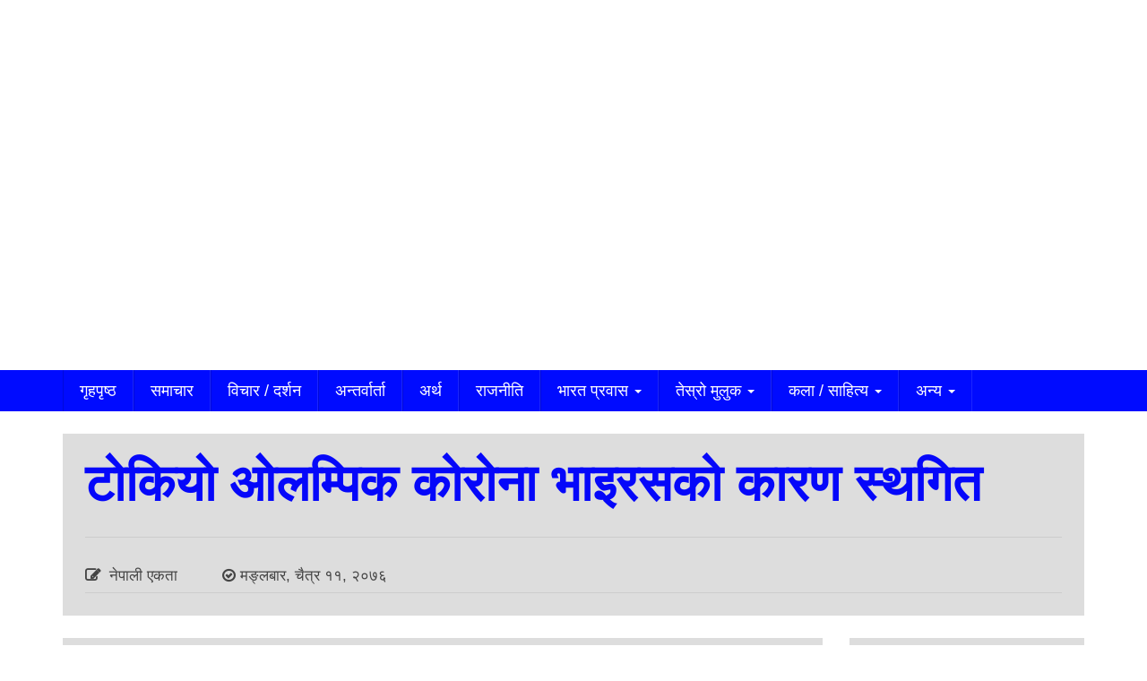

--- FILE ---
content_type: text/html; charset=UTF-8
request_url: https://nepaliekta.com/archives/2621
body_size: 18702
content:
<!DOCTYPE html><html lang="en-US" style="margin-top: 0 !important;"><head><script data-no-optimize="1">var litespeed_docref=sessionStorage.getItem("litespeed_docref");litespeed_docref&&(Object.defineProperty(document,"referrer",{get:function(){return litespeed_docref}}),sessionStorage.removeItem("litespeed_docref"));</script> <meta name="facebook-domain-verification" content="uy35y9ox47tt1wakejhev381wjoidy" /><meta charset="UTF-8" /><meta http-equiv="X-UA-Compatible" content="IE=edge"><meta name="viewport" content="width=device-width, initial-scale=1.0"><meta property="fb:pages" content="1360759153951894" /><link href="http://nepaliekta.com/wp-content/uploads/2022/05/Ne.jpg" type="image/x-icon" rel="icon"><link rel="profile" href="http://gmpg.org/xfn/11" /><link rel="pingback" href="https://nepaliekta.com/xmlrpc.php" />
<!--[if lt IE 9]> <script src="https://nepaliekta.com/wp-content/themes/Nepali%20Ekta/js/html5.js" type="text/javascript"></script> <![endif]--> <script type="litespeed/javascript" data-src="https://ajax.googleapis.com/ajax/libs/jquery/1.12.4/jquery.min.js"></script> <script type="litespeed/javascript" data-src="https://nepaliekta.com/wp-content/themes/Nepali%20Ekta/assets/js/jquery.js"></script> <script type="litespeed/javascript" data-src="https://nepaliekta.com/wp-content/themes/Nepali%20Ekta/assets/js/bootstrap.js"></script> <script type="litespeed/javascript">window.fbAsyncInit=function(){FB.init({appId:'771486886283999',xfbml:!0,version:'v2.4'})};(function(d,s,id){var js,fjs=d.getElementsByTagName(s)[0];if(d.getElementById(id)){return}
js=d.createElement(s);js.id=id;js.src="//connect.facebook.net/en_US/sdk.js";fjs.parentNode.insertBefore(js,fjs)}(document,'script','facebook-jssdk'))</script>  <script type="litespeed/javascript" data-src="https://www.googletagmanager.com/gtag/js?id=UA-135120842-1"></script> <script type="litespeed/javascript">window.dataLayer=window.dataLayer||[];function gtag(){dataLayer.push(arguments)}
gtag('js',new Date());gtag('config','UA-135120842-1')</script> <meta name='robots' content='index, follow, max-image-preview:large, max-snippet:-1, max-video-preview:-1' /><style>img:is([sizes="auto" i], [sizes^="auto," i]) { contain-intrinsic-size: 3000px 1500px }</style><link rel="canonical" href="https://nepaliekta.com/archives/2621" /><meta property="og:locale" content="en_US" /><meta property="og:type" content="article" /><meta property="og:title" content="टोकियो ओलम्पिक कोरोना भाइरसको कारण स्थगित -" /><meta property="og:description" content="टोकियो । यस वर्ष जुलाई २४ मा सुरु भनिएको टोकियो ओलम्पिक, कोर्नो भाइरसको कारण, अर्को बर्षसम्मको लागि स्थगित गरिएको छ । जापानका प्रधानमन्त्री शिन्जो आबे र अन्तर्राष्ट्रिय ओलम्पिक समितिका अध्यक्ष आईओओसी थोमस बाकले मंगलबार खेल स्थगित गर्न सहमति जनाए । धेरैजसो खेलाडीहरूले ओलम्पिकको तयारी गर्न गाह्रो भएको कारण त्यहाँ उनीहरूलाई रोगबाट संक्रमित हुने जोखिम थियो । विभिन्न प्रतियोगिता र क्वालिफायर रद्द गरिएको र अन्तर्राष्ट्रिय यात्रा सीमित गरिएको छ । टोकियोले खेलको आयोजना गर्न १२ अर्ब डलर खर्च गरेको छ र यसको पछिल्लो बजेट दिईएको छ, विज्ञहरू विश्वास गर्छन् कि खेल स्थगन पछाडि ..." /><meta property="og:url" content="https://nepaliekta.com/archives/2621" /><meta property="article:published_time" content="2020-03-24T17:16:56+00:00" /><meta property="og:image" content="https://nepaliekta.com/wp-content/uploads/2021/12/logo-social.jpg" /><meta property="og:image:width" content="800" /><meta property="og:image:height" content="600" /><meta property="og:image:type" content="image/jpeg" /><meta name="author" content="himalcreation" /><meta name="twitter:card" content="summary_large_image" /><meta name="twitter:label1" content="Written by" /><meta name="twitter:data1" content="himalcreation" /> <script type="application/ld+json" class="yoast-schema-graph">{"@context":"https://schema.org","@graph":[{"@type":"Article","@id":"https://nepaliekta.com/archives/2621#article","isPartOf":{"@id":"https://nepaliekta.com/archives/2621"},"author":{"name":"himalcreation","@id":"https://nepaliekta.com/#/schema/person/281502346bf090f273f99c44ea28de3e"},"headline":"टोकियो ओलम्पिक कोरोना भाइरसको कारण स्थगित","datePublished":"2020-03-24T17:16:56+00:00","mainEntityOfPage":{"@id":"https://nepaliekta.com/archives/2621"},"wordCount":0,"commentCount":0,"publisher":{"@id":"https://nepaliekta.com/#organization"},"image":{"@id":"https://nepaliekta.com/archives/2621#primaryimage"},"thumbnailUrl":"","articleSection":["समाचार"],"inLanguage":"en-US","potentialAction":[{"@type":"CommentAction","name":"Comment","target":["https://nepaliekta.com/archives/2621#respond"]}]},{"@type":"WebPage","@id":"https://nepaliekta.com/archives/2621","url":"https://nepaliekta.com/archives/2621","name":"टोकियो ओलम्पिक कोरोना भाइरसको कारण स्थगित -","isPartOf":{"@id":"https://nepaliekta.com/#website"},"primaryImageOfPage":{"@id":"https://nepaliekta.com/archives/2621#primaryimage"},"image":{"@id":"https://nepaliekta.com/archives/2621#primaryimage"},"thumbnailUrl":"","datePublished":"2020-03-24T17:16:56+00:00","breadcrumb":{"@id":"https://nepaliekta.com/archives/2621#breadcrumb"},"inLanguage":"en-US","potentialAction":[{"@type":"ReadAction","target":["https://nepaliekta.com/archives/2621"]}]},{"@type":"ImageObject","inLanguage":"en-US","@id":"https://nepaliekta.com/archives/2621#primaryimage","url":"","contentUrl":""},{"@type":"BreadcrumbList","@id":"https://nepaliekta.com/archives/2621#breadcrumb","itemListElement":[{"@type":"ListItem","position":1,"name":"Home","item":"https://nepaliekta.com/"},{"@type":"ListItem","position":2,"name":"टोकियो ओलम्पिक कोरोना भाइरसको कारण स्थगित"}]},{"@type":"WebSite","@id":"https://nepaliekta.com/#website","url":"https://nepaliekta.com/","name":"","description":"नेपाली एकता - विश्वभरिका श्रमजीवीहरुको आफ्नै आवाज","publisher":{"@id":"https://nepaliekta.com/#organization"},"potentialAction":[{"@type":"SearchAction","target":{"@type":"EntryPoint","urlTemplate":"https://nepaliekta.com/?s={search_term_string}"},"query-input":{"@type":"PropertyValueSpecification","valueRequired":true,"valueName":"search_term_string"}}],"inLanguage":"en-US"},{"@type":"Organization","@id":"https://nepaliekta.com/#organization","name":"Nepali Ekta","url":"https://nepaliekta.com/","logo":{"@type":"ImageObject","inLanguage":"en-US","@id":"https://nepaliekta.com/#/schema/logo/image/","url":"http://nepaliekta.com/wp-content/uploads/2021/12/logoooo.jpg","contentUrl":"http://nepaliekta.com/wp-content/uploads/2021/12/logoooo.jpg","width":308,"height":103,"caption":"Nepali Ekta"},"image":{"@id":"https://nepaliekta.com/#/schema/logo/image/"}},{"@type":"Person","@id":"https://nepaliekta.com/#/schema/person/281502346bf090f273f99c44ea28de3e","name":"himalcreation","image":{"@type":"ImageObject","inLanguage":"en-US","@id":"https://nepaliekta.com/#/schema/person/image/","url":"https://nepaliekta.com/wp-content/litespeed/avatar/7fcbef624d1f2b0607f9e9b3c782865a.jpg?ver=1762121323","contentUrl":"https://nepaliekta.com/wp-content/litespeed/avatar/7fcbef624d1f2b0607f9e9b3c782865a.jpg?ver=1762121323","caption":"himalcreation"},"sameAs":["http://nepaliekta.com"],"url":"https://nepaliekta.com/archives/author/himalcreation"}]}</script> <link rel="alternate" type="application/rss+xml" title=" &raquo; Feed" href="https://nepaliekta.com/feed" /><link rel="alternate" type="application/rss+xml" title=" &raquo; Comments Feed" href="https://nepaliekta.com/comments/feed" /><link rel="alternate" type="application/rss+xml" title=" &raquo; टोकियो ओलम्पिक कोरोना भाइरसको कारण स्थगित Comments Feed" href="https://nepaliekta.com/archives/2621/feed" /><style>.lazyload,
			.lazyloading {
				max-width: 100%;
			}</style><style id="litespeed-ccss">ul{box-sizing:border-box}.entry-content{counter-reset:footnotes}:root{--wp--preset--font-size--normal:16px;--wp--preset--font-size--huge:42px}:root{--wp--preset--aspect-ratio--square:1;--wp--preset--aspect-ratio--4-3:4/3;--wp--preset--aspect-ratio--3-4:3/4;--wp--preset--aspect-ratio--3-2:3/2;--wp--preset--aspect-ratio--2-3:2/3;--wp--preset--aspect-ratio--16-9:16/9;--wp--preset--aspect-ratio--9-16:9/16;--wp--preset--color--black:#000000;--wp--preset--color--cyan-bluish-gray:#abb8c3;--wp--preset--color--white:#ffffff;--wp--preset--color--pale-pink:#f78da7;--wp--preset--color--vivid-red:#cf2e2e;--wp--preset--color--luminous-vivid-orange:#ff6900;--wp--preset--color--luminous-vivid-amber:#fcb900;--wp--preset--color--light-green-cyan:#7bdcb5;--wp--preset--color--vivid-green-cyan:#00d084;--wp--preset--color--pale-cyan-blue:#8ed1fc;--wp--preset--color--vivid-cyan-blue:#0693e3;--wp--preset--color--vivid-purple:#9b51e0;--wp--preset--gradient--vivid-cyan-blue-to-vivid-purple:linear-gradient(135deg,rgba(6,147,227,1) 0%,rgb(155,81,224) 100%);--wp--preset--gradient--light-green-cyan-to-vivid-green-cyan:linear-gradient(135deg,rgb(122,220,180) 0%,rgb(0,208,130) 100%);--wp--preset--gradient--luminous-vivid-amber-to-luminous-vivid-orange:linear-gradient(135deg,rgba(252,185,0,1) 0%,rgba(255,105,0,1) 100%);--wp--preset--gradient--luminous-vivid-orange-to-vivid-red:linear-gradient(135deg,rgba(255,105,0,1) 0%,rgb(207,46,46) 100%);--wp--preset--gradient--very-light-gray-to-cyan-bluish-gray:linear-gradient(135deg,rgb(238,238,238) 0%,rgb(169,184,195) 100%);--wp--preset--gradient--cool-to-warm-spectrum:linear-gradient(135deg,rgb(74,234,220) 0%,rgb(151,120,209) 20%,rgb(207,42,186) 40%,rgb(238,44,130) 60%,rgb(251,105,98) 80%,rgb(254,248,76) 100%);--wp--preset--gradient--blush-light-purple:linear-gradient(135deg,rgb(255,206,236) 0%,rgb(152,150,240) 100%);--wp--preset--gradient--blush-bordeaux:linear-gradient(135deg,rgb(254,205,165) 0%,rgb(254,45,45) 50%,rgb(107,0,62) 100%);--wp--preset--gradient--luminous-dusk:linear-gradient(135deg,rgb(255,203,112) 0%,rgb(199,81,192) 50%,rgb(65,88,208) 100%);--wp--preset--gradient--pale-ocean:linear-gradient(135deg,rgb(255,245,203) 0%,rgb(182,227,212) 50%,rgb(51,167,181) 100%);--wp--preset--gradient--electric-grass:linear-gradient(135deg,rgb(202,248,128) 0%,rgb(113,206,126) 100%);--wp--preset--gradient--midnight:linear-gradient(135deg,rgb(2,3,129) 0%,rgb(40,116,252) 100%);--wp--preset--font-size--small:13px;--wp--preset--font-size--medium:20px;--wp--preset--font-size--large:36px;--wp--preset--font-size--x-large:42px;--wp--preset--spacing--20:0.44rem;--wp--preset--spacing--30:0.67rem;--wp--preset--spacing--40:1rem;--wp--preset--spacing--50:1.5rem;--wp--preset--spacing--60:2.25rem;--wp--preset--spacing--70:3.38rem;--wp--preset--spacing--80:5.06rem;--wp--preset--shadow--natural:6px 6px 9px rgba(0, 0, 0, 0.2);--wp--preset--shadow--deep:12px 12px 50px rgba(0, 0, 0, 0.4);--wp--preset--shadow--sharp:6px 6px 0px rgba(0, 0, 0, 0.2);--wp--preset--shadow--outlined:6px 6px 0px -3px rgba(255, 255, 255, 1), 6px 6px rgba(0, 0, 0, 1);--wp--preset--shadow--crisp:6px 6px 0px rgba(0, 0, 0, 1)}img{border:0}body{margin:0}.col-xs-12,.dropdown-menu{float:left}html{font-family:sans-serif;-webkit-text-size-adjust:100%;-ms-text-size-adjust:100%}article,header,nav,section{display:block}a{background-color:#fff0}h1{margin:.67em 0}img{vertical-align:middle}button,input{margin:0;font:inherit;color:inherit}button{overflow:visible}button{text-transform:none}button{-webkit-appearance:button}button::-moz-focus-inner,input::-moz-focus-inner{padding:0;border:0}.dropdown-menu{-webkit-background-clip:padding-box}.form-control,.navbar-toggle{background-image:none}body{background-color:#fff}*,:after,:before{-webkit-box-sizing:border-box;-moz-box-sizing:border-box;box-sizing:border-box}html{font-size:10px}body{font-family:"Helvetica Neue",Helvetica,Arial,sans-serif;font-size:14px;line-height:1.42857143;color:#333}button,input{font-family:inherit;font-size:inherit;line-height:inherit}a{color:#337ab7;text-decoration:none}.img-responsive{display:block;max-width:100%;height:auto}.sr-only{position:absolute;width:1px;height:1px;padding:0;margin:-1px;overflow:hidden;clip:rect(0,0,0,0);border:0}h1{font-family:inherit;font-weight:500;line-height:1.1;color:inherit}h1{margin-top:20px;margin-bottom:10px}h1{font-size:36px}p{margin:0 0 10px}ul{margin-top:0}ul ul{margin-bottom:0}ul{margin-bottom:10px}@media (min-width:768px){.container{width:750px}}.container{margin-right:auto;margin-left:auto}.container{padding-right:15px;padding-left:15px}@media (min-width:992px){.container{width:970px}}@media (min-width:1200px){.container{width:1170px}}.row{margin-right:-15px;margin-left:-15px}.col-md-12,.col-md-3,.col-md-4,.col-md-9,.col-sm-12,.col-sm-3,.col-sm-4,.col-sm-9,.col-xs-12{position:relative;min-height:1px;padding-right:15px;padding-left:15px}.col-xs-12{width:100%}@media (min-width:768px){.col-sm-12,.col-sm-3,.col-sm-4,.col-sm-9{float:left}.col-sm-12{width:100%}.col-sm-9{width:75%}.col-sm-4{width:33.33333333%}.col-sm-3{width:25%}}@media (min-width:992px){.col-md-12,.col-md-3,.col-md-4,.col-md-9{float:left}.col-md-12{width:100%}.col-md-9{width:75%}.col-md-4{width:33.33333333%}.col-md-3{width:25%}}.form-control{font-size:14px;line-height:1.42857143;color:#555;display:block}.form-control{width:100%;height:34px;padding:6px 12px;background-color:#fff;border:1px solid #ccc;border-radius:4px;-webkit-box-shadow:inset 0 1px 1px rgb(0 0 0/.075);box-shadow:inset 0 1px 1px rgb(0 0 0/.075)}.form-control::-moz-placeholder{color:#999;opacity:1}.form-control:-ms-input-placeholder{color:#999}.form-control::-webkit-input-placeholder{color:#999}.form-control::-ms-expand{background-color:#fff0;border:0}.dropdown{position:relative}.collapse{display:none}.caret{display:inline-block;width:0;height:0;margin-left:2px;vertical-align:middle;border-top:4px dashed;border-top:4px solid;border-right:4px solid #fff0;border-left:4px solid #fff0}.dropdown-menu{position:absolute;top:100%;left:0;z-index:1000;display:none;min-width:160px;padding:5px 0;margin:2px 0 0;font-size:14px;text-align:left;list-style:none;background-color:#fff;background-clip:padding-box;border:1px solid #ccc;border:1px solid rgb(0 0 0/.15);border-radius:4px;-webkit-box-shadow:0 6px 12px rgb(0 0 0/.175);box-shadow:0 6px 12px rgb(0 0 0/.175)}.dropdown-menu>li>a{display:block;padding:3px 20px;line-height:1.42857143;white-space:nowrap}.dropdown-menu>li>a{clear:both;font-weight:400;color:#333}.nav>li,.nav>li>a{display:block;position:relative}.nav{padding-left:0;margin-bottom:0;list-style:none}.nav>li>a{padding:10px 15px}.navbar{position:relative;min-height:50px;margin-bottom:20px;border:1px solid #fff0}.navbar-collapse{padding-right:15px;padding-left:15px;overflow-x:visible;-webkit-overflow-scrolling:touch;border-top:1px solid #fff0;-webkit-box-shadow:inset 0 1px 0 rgb(255 255 255/.1);box-shadow:inset 0 1px 0 rgb(255 255 255/.1)}@media (min-width:768px){.navbar{border-radius:4px}.navbar-header{float:left}.navbar-collapse{width:auto;border-top:0;-webkit-box-shadow:none;box-shadow:none}.navbar-collapse.collapse{display:block!important;height:auto!important;padding-bottom:0;overflow:visible!important}}.navbar-toggle{position:relative;float:right;padding:9px 10px;margin-top:8px;margin-right:15px;margin-bottom:8px;background-color:#fff0;border:1px solid #fff0;border-radius:4px}.navbar-nav{margin:7.5px -15px}.navbar-nav>li>a{padding-top:10px;padding-bottom:10px;line-height:20px}@media (min-width:768px){.navbar-toggle{display:none}.navbar-nav{float:left;margin:0}.navbar-nav>li{float:left}.navbar-nav>li>a{padding-top:15px;padding-bottom:15px}}.navbar-nav>li>.dropdown-menu{margin-top:0;border-top-left-radius:0;border-top-right-radius:0}.navbar-default{background-color:#f8f8f8;border-color:#e7e7e7}.navbar-default .navbar-nav>li>a{color:#777}.navbar-default .navbar-toggle{border-color:#ddd}.navbar-default .navbar-collapse{border-color:#e7e7e7}.container:after,.container:before,.nav:after,.nav:before,.navbar-collapse:after,.navbar-collapse:before,.navbar-header:after,.navbar-header:before,.navbar:after,.navbar:before,.row:after,.row:before{display:table;content:" "}.container:after,.nav:after,.navbar-collapse:after,.navbar-header:after,.navbar:after,.row:after{clear:both}@-ms-viewport{width:device-width}.fa{display:inline-block;font-family:FontAwesome;font-style:normal;font-weight:400;line-height:1;-webkit-font-smoothing:antialiased;-moz-osx-font-smoothing:grayscale}.fa-search:before{content:""}.fa-bars:before{content:""}html,body,div,span,h1,p,a,ul,li,form{border:0;font:inherit;font-size:100%;font-style:inherit;font-weight:inherit;margin:0;outline:0;padding:0;vertical-align:baseline;font-family:"Ek Mukta",sans-serif}html{overflow:-moz-scrollbars-vertical;overflow-y:scroll;overflow-x:hidden}img{max-width:100%;height:auto;vertical-align:middle}ul{padding:0;margin:0;list-style:none}@media screen and (max-width:600px){ul.dropdown-menu{text-align:center;margin-left:75px}}li{list-style:none}@media (max-width:660px){.s-btn{right:0!important}}.scrollTop{position:fixed;right:15px;bottom:15px;opacity:0;background:#a10202;box-shadow:0 5px 10px #616161;width:40px;height:40px;text-align:center;border-radius:5px}.scrollTop a{font-size:18px;color:#fff}#stop a:before{content:"";font-family:fontawesome;font-size:35px}@media (min-width:772px){.s-btn{right:0%!important}}@media (min-width:750px){.sidebar{position:relative}}header{background:#fff}.navbar-nav{margin:0-30px;text-align:center}.navbar-default{background-color:#000bff;border:none;border-radius:0;margin-bottom:25px;min-height:45px}.navbar-default .navbar-nav>li>a{color:#fff;padding:13px 18px;border-left:1px solid #00000026;font-size:18px;border-right:1px solid #ffffff1c}.df-bx{display:inline-block;margin-bottom:7px;padding-bottom:7px;width:100%}.df-bx img{float:left;margin-right:10px}.scrollTop{position:fixed;right:15px;bottom:15px;opacity:0;background:#f70000;box-shadow:0 5px 10px #616161;width:40px;height:40px;text-align:center;z-index:1}.cat-head h1{margin:0;padding:0 10px;color:#fff;line-height:40px;font-size:24px;background:#0f3178;display:inline-block}.cat-head{margin-bottom:15px;position:relative;background:#000bff;padding:5px;border-bottom:4px solid #f40816}.sb-tt{font-weight:600;font-size:23px;line-height:34px;display:block}a{color:rgb(0 0 0/.7);text-decoration:none!important}body{font-size:17px;line-height:26px;color:#444;background:#fff;overflow:hidden;font-family:"Ek Mukta",sans-serif!important}.site-content .entry-header .entry-title{font-size:44px;color:#565555;font-weight:700;line-height:64px}.site-content .entry-content{margin-bottom:15px;font-size:16px;line-height:27px;border-bottom:1px solid #ccc;padding-bottom:20px}h1.entry-title{font-size:57px;font-weight:700;color:#0507fa;line-height:90px}.logo{padding:10px}.logo img{margin-bottom:35px;margin-top:50px}.dropdown-menu>li>a{clear:both;font-weight:400;color:#efefef;font-size:20px}.lazyload{--smush-placeholder-width:100px;--smush-placeholder-aspect-ratio:1/1;width:var(--smush-placeholder-width)!important;aspect-ratio:var(--smush-placeholder-aspect-ratio)!important}.lazyload{opacity:0}.form-control{text-align:center}.form-control{text-align:left;padding-left:11px;font-size:18px;box-shadow:none}.s-btn{background:#6f6f6f;position:absolute;top:4px;right:0;border:none;padding:5px 20px;color:#fff;font-size:17px}</style><link rel="preload" data-asynced="1" data-optimized="2" as="style" onload="this.onload=null;this.rel='stylesheet'" href="https://nepaliekta.com/wp-content/litespeed/ucss/b39c36bd38362bca41e83706678e7abd.css?ver=2fe5e" /><script data-optimized="1" type="litespeed/javascript" data-src="https://nepaliekta.com/wp-content/plugins/litespeed-cache/assets/js/css_async.min.js"></script> <style id='classic-theme-styles-inline-css' type='text/css'>/*! This file is auto-generated */
.wp-block-button__link{color:#fff;background-color:#32373c;border-radius:9999px;box-shadow:none;text-decoration:none;padding:calc(.667em + 2px) calc(1.333em + 2px);font-size:1.125em}.wp-block-file__button{background:#32373c;color:#fff;text-decoration:none}</style><style id='global-styles-inline-css' type='text/css'>:root{--wp--preset--aspect-ratio--square: 1;--wp--preset--aspect-ratio--4-3: 4/3;--wp--preset--aspect-ratio--3-4: 3/4;--wp--preset--aspect-ratio--3-2: 3/2;--wp--preset--aspect-ratio--2-3: 2/3;--wp--preset--aspect-ratio--16-9: 16/9;--wp--preset--aspect-ratio--9-16: 9/16;--wp--preset--color--black: #000000;--wp--preset--color--cyan-bluish-gray: #abb8c3;--wp--preset--color--white: #ffffff;--wp--preset--color--pale-pink: #f78da7;--wp--preset--color--vivid-red: #cf2e2e;--wp--preset--color--luminous-vivid-orange: #ff6900;--wp--preset--color--luminous-vivid-amber: #fcb900;--wp--preset--color--light-green-cyan: #7bdcb5;--wp--preset--color--vivid-green-cyan: #00d084;--wp--preset--color--pale-cyan-blue: #8ed1fc;--wp--preset--color--vivid-cyan-blue: #0693e3;--wp--preset--color--vivid-purple: #9b51e0;--wp--preset--gradient--vivid-cyan-blue-to-vivid-purple: linear-gradient(135deg,rgba(6,147,227,1) 0%,rgb(155,81,224) 100%);--wp--preset--gradient--light-green-cyan-to-vivid-green-cyan: linear-gradient(135deg,rgb(122,220,180) 0%,rgb(0,208,130) 100%);--wp--preset--gradient--luminous-vivid-amber-to-luminous-vivid-orange: linear-gradient(135deg,rgba(252,185,0,1) 0%,rgba(255,105,0,1) 100%);--wp--preset--gradient--luminous-vivid-orange-to-vivid-red: linear-gradient(135deg,rgba(255,105,0,1) 0%,rgb(207,46,46) 100%);--wp--preset--gradient--very-light-gray-to-cyan-bluish-gray: linear-gradient(135deg,rgb(238,238,238) 0%,rgb(169,184,195) 100%);--wp--preset--gradient--cool-to-warm-spectrum: linear-gradient(135deg,rgb(74,234,220) 0%,rgb(151,120,209) 20%,rgb(207,42,186) 40%,rgb(238,44,130) 60%,rgb(251,105,98) 80%,rgb(254,248,76) 100%);--wp--preset--gradient--blush-light-purple: linear-gradient(135deg,rgb(255,206,236) 0%,rgb(152,150,240) 100%);--wp--preset--gradient--blush-bordeaux: linear-gradient(135deg,rgb(254,205,165) 0%,rgb(254,45,45) 50%,rgb(107,0,62) 100%);--wp--preset--gradient--luminous-dusk: linear-gradient(135deg,rgb(255,203,112) 0%,rgb(199,81,192) 50%,rgb(65,88,208) 100%);--wp--preset--gradient--pale-ocean: linear-gradient(135deg,rgb(255,245,203) 0%,rgb(182,227,212) 50%,rgb(51,167,181) 100%);--wp--preset--gradient--electric-grass: linear-gradient(135deg,rgb(202,248,128) 0%,rgb(113,206,126) 100%);--wp--preset--gradient--midnight: linear-gradient(135deg,rgb(2,3,129) 0%,rgb(40,116,252) 100%);--wp--preset--font-size--small: 13px;--wp--preset--font-size--medium: 20px;--wp--preset--font-size--large: 36px;--wp--preset--font-size--x-large: 42px;--wp--preset--spacing--20: 0.44rem;--wp--preset--spacing--30: 0.67rem;--wp--preset--spacing--40: 1rem;--wp--preset--spacing--50: 1.5rem;--wp--preset--spacing--60: 2.25rem;--wp--preset--spacing--70: 3.38rem;--wp--preset--spacing--80: 5.06rem;--wp--preset--shadow--natural: 6px 6px 9px rgba(0, 0, 0, 0.2);--wp--preset--shadow--deep: 12px 12px 50px rgba(0, 0, 0, 0.4);--wp--preset--shadow--sharp: 6px 6px 0px rgba(0, 0, 0, 0.2);--wp--preset--shadow--outlined: 6px 6px 0px -3px rgba(255, 255, 255, 1), 6px 6px rgba(0, 0, 0, 1);--wp--preset--shadow--crisp: 6px 6px 0px rgba(0, 0, 0, 1);}:where(.is-layout-flex){gap: 0.5em;}:where(.is-layout-grid){gap: 0.5em;}body .is-layout-flex{display: flex;}.is-layout-flex{flex-wrap: wrap;align-items: center;}.is-layout-flex > :is(*, div){margin: 0;}body .is-layout-grid{display: grid;}.is-layout-grid > :is(*, div){margin: 0;}:where(.wp-block-columns.is-layout-flex){gap: 2em;}:where(.wp-block-columns.is-layout-grid){gap: 2em;}:where(.wp-block-post-template.is-layout-flex){gap: 1.25em;}:where(.wp-block-post-template.is-layout-grid){gap: 1.25em;}.has-black-color{color: var(--wp--preset--color--black) !important;}.has-cyan-bluish-gray-color{color: var(--wp--preset--color--cyan-bluish-gray) !important;}.has-white-color{color: var(--wp--preset--color--white) !important;}.has-pale-pink-color{color: var(--wp--preset--color--pale-pink) !important;}.has-vivid-red-color{color: var(--wp--preset--color--vivid-red) !important;}.has-luminous-vivid-orange-color{color: var(--wp--preset--color--luminous-vivid-orange) !important;}.has-luminous-vivid-amber-color{color: var(--wp--preset--color--luminous-vivid-amber) !important;}.has-light-green-cyan-color{color: var(--wp--preset--color--light-green-cyan) !important;}.has-vivid-green-cyan-color{color: var(--wp--preset--color--vivid-green-cyan) !important;}.has-pale-cyan-blue-color{color: var(--wp--preset--color--pale-cyan-blue) !important;}.has-vivid-cyan-blue-color{color: var(--wp--preset--color--vivid-cyan-blue) !important;}.has-vivid-purple-color{color: var(--wp--preset--color--vivid-purple) !important;}.has-black-background-color{background-color: var(--wp--preset--color--black) !important;}.has-cyan-bluish-gray-background-color{background-color: var(--wp--preset--color--cyan-bluish-gray) !important;}.has-white-background-color{background-color: var(--wp--preset--color--white) !important;}.has-pale-pink-background-color{background-color: var(--wp--preset--color--pale-pink) !important;}.has-vivid-red-background-color{background-color: var(--wp--preset--color--vivid-red) !important;}.has-luminous-vivid-orange-background-color{background-color: var(--wp--preset--color--luminous-vivid-orange) !important;}.has-luminous-vivid-amber-background-color{background-color: var(--wp--preset--color--luminous-vivid-amber) !important;}.has-light-green-cyan-background-color{background-color: var(--wp--preset--color--light-green-cyan) !important;}.has-vivid-green-cyan-background-color{background-color: var(--wp--preset--color--vivid-green-cyan) !important;}.has-pale-cyan-blue-background-color{background-color: var(--wp--preset--color--pale-cyan-blue) !important;}.has-vivid-cyan-blue-background-color{background-color: var(--wp--preset--color--vivid-cyan-blue) !important;}.has-vivid-purple-background-color{background-color: var(--wp--preset--color--vivid-purple) !important;}.has-black-border-color{border-color: var(--wp--preset--color--black) !important;}.has-cyan-bluish-gray-border-color{border-color: var(--wp--preset--color--cyan-bluish-gray) !important;}.has-white-border-color{border-color: var(--wp--preset--color--white) !important;}.has-pale-pink-border-color{border-color: var(--wp--preset--color--pale-pink) !important;}.has-vivid-red-border-color{border-color: var(--wp--preset--color--vivid-red) !important;}.has-luminous-vivid-orange-border-color{border-color: var(--wp--preset--color--luminous-vivid-orange) !important;}.has-luminous-vivid-amber-border-color{border-color: var(--wp--preset--color--luminous-vivid-amber) !important;}.has-light-green-cyan-border-color{border-color: var(--wp--preset--color--light-green-cyan) !important;}.has-vivid-green-cyan-border-color{border-color: var(--wp--preset--color--vivid-green-cyan) !important;}.has-pale-cyan-blue-border-color{border-color: var(--wp--preset--color--pale-cyan-blue) !important;}.has-vivid-cyan-blue-border-color{border-color: var(--wp--preset--color--vivid-cyan-blue) !important;}.has-vivid-purple-border-color{border-color: var(--wp--preset--color--vivid-purple) !important;}.has-vivid-cyan-blue-to-vivid-purple-gradient-background{background: var(--wp--preset--gradient--vivid-cyan-blue-to-vivid-purple) !important;}.has-light-green-cyan-to-vivid-green-cyan-gradient-background{background: var(--wp--preset--gradient--light-green-cyan-to-vivid-green-cyan) !important;}.has-luminous-vivid-amber-to-luminous-vivid-orange-gradient-background{background: var(--wp--preset--gradient--luminous-vivid-amber-to-luminous-vivid-orange) !important;}.has-luminous-vivid-orange-to-vivid-red-gradient-background{background: var(--wp--preset--gradient--luminous-vivid-orange-to-vivid-red) !important;}.has-very-light-gray-to-cyan-bluish-gray-gradient-background{background: var(--wp--preset--gradient--very-light-gray-to-cyan-bluish-gray) !important;}.has-cool-to-warm-spectrum-gradient-background{background: var(--wp--preset--gradient--cool-to-warm-spectrum) !important;}.has-blush-light-purple-gradient-background{background: var(--wp--preset--gradient--blush-light-purple) !important;}.has-blush-bordeaux-gradient-background{background: var(--wp--preset--gradient--blush-bordeaux) !important;}.has-luminous-dusk-gradient-background{background: var(--wp--preset--gradient--luminous-dusk) !important;}.has-pale-ocean-gradient-background{background: var(--wp--preset--gradient--pale-ocean) !important;}.has-electric-grass-gradient-background{background: var(--wp--preset--gradient--electric-grass) !important;}.has-midnight-gradient-background{background: var(--wp--preset--gradient--midnight) !important;}.has-small-font-size{font-size: var(--wp--preset--font-size--small) !important;}.has-medium-font-size{font-size: var(--wp--preset--font-size--medium) !important;}.has-large-font-size{font-size: var(--wp--preset--font-size--large) !important;}.has-x-large-font-size{font-size: var(--wp--preset--font-size--x-large) !important;}
:where(.wp-block-post-template.is-layout-flex){gap: 1.25em;}:where(.wp-block-post-template.is-layout-grid){gap: 1.25em;}
:where(.wp-block-columns.is-layout-flex){gap: 2em;}:where(.wp-block-columns.is-layout-grid){gap: 2em;}
:root :where(.wp-block-pullquote){font-size: 1.5em;line-height: 1.6;}</style><link data-asynced="1" as="style" onload="this.onload=null;this.rel='stylesheet'"  rel='preload' id='bootstrap-css' href='https://nepaliekta.com/wp-content/themes/Nepali%20Ekta/assets/css/bootstrap.css' type='text/css' media='all' /><link data-asynced="1" as="style" onload="this.onload=null;this.rel='stylesheet'"  rel='preload' id='fontawesome-css' href='https://nepaliekta.com/wp-content/themes/Nepali%20Ekta/assets/css/font-awesome.min.css' type='text/css' media='all' /><link data-asynced="1" as="style" onload="this.onload=null;this.rel='stylesheet'"  rel='preload' id='dokan-style-css' href='https://nepaliekta.com/wp-content/themes/Nepali%20Ekta/style.css' type='text/css' media='all' /><link data-asynced="1" as="style" onload="this.onload=null;this.rel='stylesheet'"  rel='preload' id='owl-css-css' href='https://nepaliekta.com/wp-content/themes/Nepali%20Ekta/assets/css/owl.carousel.min.css' type='text/css' media='all' /><link data-asynced="1" as="style" onload="this.onload=null;this.rel='stylesheet'"  rel='preload' id='owl-theme-css-css' href='https://nepaliekta.com/wp-content/themes/Nepali%20Ekta/assets/css/owl.theme.default.min.css' type='text/css' media='all' /><link data-asynced="1" as="style" onload="this.onload=null;this.rel='stylesheet'"  rel='preload' id='owl-green-css-css' href='https://nepaliekta.com/wp-content/themes/Nepali%20Ekta/assets/css/owl.theme.green.min.css' type='text/css' media='all' /> <script type="litespeed/javascript" data-src="https://nepaliekta.com/wp-content/themes/Nepali%20Ekta/assets/js/owl.carousel.min.js" id="owl-js-js"></script> <link rel="https://api.w.org/" href="https://nepaliekta.com/wp-json/" /><link rel="alternate" title="JSON" type="application/json" href="https://nepaliekta.com/wp-json/wp/v2/posts/2621" /><link rel="EditURI" type="application/rsd+xml" title="RSD" href="https://nepaliekta.com/xmlrpc.php?rsd" /><meta name="generator" content="WordPress 6.8.3" /><link rel='shortlink' href='https://nepaliekta.com/?p=2621' /><link rel="alternate" title="oEmbed (JSON)" type="application/json+oembed" href="https://nepaliekta.com/wp-json/oembed/1.0/embed?url=https%3A%2F%2Fnepaliekta.com%2Farchives%2F2621" /><link rel="alternate" title="oEmbed (XML)" type="text/xml+oembed" href="https://nepaliekta.com/wp-json/oembed/1.0/embed?url=https%3A%2F%2Fnepaliekta.com%2Farchives%2F2621&#038;format=xml" /> <script type="litespeed/javascript">document.documentElement.className=document.documentElement.className.replace('no-js','js')</script> <style>.no-js img.lazyload {
				display: none;
			}

			figure.wp-block-image img.lazyloading {
				min-width: 150px;
			}

			.lazyload,
			.lazyloading {
				--smush-placeholder-width: 100px;
				--smush-placeholder-aspect-ratio: 1/1;
				width: var(--smush-image-width, var(--smush-placeholder-width)) !important;
				aspect-ratio: var(--smush-image-aspect-ratio, var(--smush-placeholder-aspect-ratio)) !important;
			}

						.lazyload, .lazyloading {
				opacity: 0;
			}

			.lazyloaded {
				opacity: 1;
				transition: opacity 400ms;
				transition-delay: 0ms;
			}</style> <script type="litespeed/javascript" data-src='https://platform-api.sharethis.com/js/sharethis.js#property=61c0164306175100190c10e7&product=sop'></script> </head><body class="wp-singular post-template-default single single-post postid-2621 single-format-standard wp-theme-NepaliEkta" style="overflow:hidden;"><div id="page" class="hfeed site"><header id="masthead" role="banner"><div class="container"><div class="row"><div class="col-md-4 col-sm-4 col-xs-12 logo">
<a href="https://nepaliekta.com/"><img class="img-responsive logos lazyload" data-src="http://nepaliekta.com/wp-content/uploads/2021/12/logoooo.jpg.webp" src="[data-uri]" style="--smush-placeholder-width: 308px; --smush-placeholder-aspect-ratio: 308/103;"></a></div><div class="col-md-4 col-sm-4 col-xs-12 "><div class="adds"></div></div><div class="col-md-4 col-sm-4 col-xs-12 "><div class="adds"></div></div></div></div></header><nav class="navbar navbar-default" role="navigation" data-offset-top="197"><div class="container"><div class="row"><div class="col-md-12 col-sm-12 col-xs-12"><div class="navbar-header">
<button type="button" class="navbar-toggle" data-toggle="collapse" data-target=".navbar-main-collapse">
<span class="sr-only">Toggle navigation</span>
<i class="fa fa-bars"></i>
</button></div><div class="collapse navbar-collapse navbar-main-collapse"><div class="collapse navbar-collapse navbar-main-collapse"><ul id="menu-main-menu" class="nav navbar-nav"><li id="menu-item-9" class="menu-item menu-item-type-custom menu-item-object-custom menu-item-home menu-item-9"><a href="http://nepaliekta.com">गृहपृष्ठ</a></li><li id="menu-item-11" class="menu-item menu-item-type-taxonomy menu-item-object-category current-post-ancestor current-menu-parent current-post-parent menu-item-11"><a href="https://nepaliekta.com/archives/category/%e0%a4%b8%e0%a4%ae%e0%a4%be%e0%a4%9a%e0%a4%be%e0%a4%b0">समाचार</a></li><li id="menu-item-12" class="menu-item menu-item-type-taxonomy menu-item-object-category menu-item-12"><a href="https://nepaliekta.com/archives/category/%e0%a4%b5%e0%a4%bf%e0%a4%9a%e0%a4%be%e0%a4%b0-%e0%a4%a6%e0%a4%b0%e0%a5%8d%e0%a4%b6%e0%a4%a8">विचार / दर्शन</a></li><li id="menu-item-13" class="menu-item menu-item-type-taxonomy menu-item-object-category menu-item-13"><a href="https://nepaliekta.com/archives/category/%e0%a4%85%e0%a4%a8%e0%a5%8d%e0%a4%a4%e0%a4%b0%e0%a5%8d%e0%a4%b5%e0%a4%be%e0%a4%b0%e0%a5%8d%e0%a4%a4%e0%a4%be">अन्तर्वार्ता</a></li><li id="menu-item-14" class="menu-item menu-item-type-taxonomy menu-item-object-category menu-item-14"><a href="https://nepaliekta.com/archives/category/%e0%a4%85%e0%a4%b0%e0%a5%8d%e0%a4%a5">अर्थ</a></li><li id="menu-item-15" class="menu-item menu-item-type-taxonomy menu-item-object-category menu-item-15"><a href="https://nepaliekta.com/archives/category/%e0%a4%b0%e0%a4%be%e0%a4%9c%e0%a4%a8%e0%a5%80%e0%a4%a4%e0%a4%bf">राजनीति</a></li><li id="menu-item-17" class="menu-item menu-item-type-taxonomy menu-item-object-category menu-item-has-children menu-item-17 dropdown"><a href="#" data-toggle="dropdown" class="dropdown-toggle">भारत प्रवास <span class="caret"></span></a><ul role="menu" class=" dropdown-menu"><li id="menu-item-19" class="menu-item menu-item-type-taxonomy menu-item-object-category menu-item-19"><a href="https://nepaliekta.com/archives/category/%e0%a4%aa%e0%a4%b6%e0%a5%8d%e0%a4%9a%e0%a4%bf%e0%a4%ae%e0%a5%8b%e0%a4%a4%e0%a5%8d%e0%a4%a4%e0%a4%b0">पश्चिमोत्तर</a></li><li id="menu-item-18" class="menu-item menu-item-type-taxonomy menu-item-object-category menu-item-18"><a href="https://nepaliekta.com/archives/category/%e0%a4%b8%e0%a5%81%e0%a4%a6%e0%a5%81%e0%a4%b0-%e0%a4%aa%e0%a4%b6%e0%a5%8d%e0%a4%9a%e0%a4%bf%e0%a4%ae%e0%a5%8b%e0%a4%a4%e0%a5%8d%e0%a4%a4%e0%a4%b0">सुदुर पश्चिमोत्तर</a></li><li id="menu-item-20" class="menu-item menu-item-type-taxonomy menu-item-object-category menu-item-20"><a href="https://nepaliekta.com/archives/category/%e0%a4%a6%e0%a4%95%e0%a5%8d%e0%a4%b7%e0%a4%bf%e0%a4%a3-%e0%a4%ad%e0%a4%be%e0%a4%b0%e0%a4%a4">दक्षिण भारत</a></li><li id="menu-item-21" class="menu-item menu-item-type-taxonomy menu-item-object-category menu-item-21"><a href="https://nepaliekta.com/archives/category/%e0%a4%ae%e0%a4%a7%e0%a5%8d%e0%a4%af-%e0%a4%a6%e0%a4%95%e0%a5%8d%e0%a4%b7%e0%a4%bf%e0%a4%a3">मध्य दक्षिण</a></li><li id="menu-item-22" class="menu-item menu-item-type-taxonomy menu-item-object-category menu-item-22"><a href="https://nepaliekta.com/archives/category/%e0%a4%aa%e0%a4%b6%e0%a5%8d%e0%a4%9a%e0%a4%bf%e0%a4%ae-%e0%a4%ad%e0%a4%be%e0%a4%b0%e0%a4%a4">पश्चिम भारत</a></li><li id="menu-item-23" class="menu-item menu-item-type-taxonomy menu-item-object-category menu-item-23"><a href="https://nepaliekta.com/archives/category/%e0%a4%ae%e0%a4%a7%e0%a5%8d%e0%a4%af-%e0%a4%aa%e0%a4%b6%e0%a5%8d%e0%a4%9a%e0%a4%bf%e0%a4%ae%e0%a5%8b%e0%a4%a4%e0%a5%8d%e0%a4%a4%e0%a4%b0">केन्द्रीय गतिविधि</a></li><li id="menu-item-24" class="menu-item menu-item-type-taxonomy menu-item-object-category menu-item-24"><a href="https://nepaliekta.com/archives/category/%e0%a4%ae%e0%a4%a7%e0%a5%8d%e0%a4%af-%e0%a4%aa%e0%a4%b6%e0%a5%8d%e0%a4%9a%e0%a4%bf%e0%a4%ae">मध्य पश्चिम</a></li><li id="menu-item-25" class="menu-item menu-item-type-taxonomy menu-item-object-category menu-item-25"><a href="https://nepaliekta.com/archives/category/%e0%a4%89%e0%a4%a4%e0%a5%8d%e0%a4%a4%e0%a4%b0-%e0%a4%ae%e0%a4%a7%e0%a5%8d%e0%a4%af-%e0%a4%ad%e0%a4%be%e0%a4%b0%e0%a4%a4">मध्य-उत्तर भारत</a></li><li id="menu-item-26" class="menu-item menu-item-type-taxonomy menu-item-object-category menu-item-26"><a href="https://nepaliekta.com/archives/category/%e0%a4%aa%e0%a5%82%e0%a4%b0%e0%a5%8d%e0%a4%b5%e0%a5%8b%e0%a4%a4%e0%a5%8d%e0%a4%a4%e0%a4%b0-%e0%a4%ad%e0%a4%be%e0%a4%b0%e0%a4%a4">पूर्वोत्तर भारत</a></li><li id="menu-item-27" class="menu-item menu-item-type-taxonomy menu-item-object-category menu-item-27"><a href="https://nepaliekta.com/archives/category/%e0%a4%89%e0%a4%a4%e0%a5%8d%e0%a4%a4%e0%a4%b0-%e0%a4%ad%e0%a4%be%e0%a4%b0%e0%a4%a4">खोज खबर</a></li><li id="menu-item-28" class="menu-item menu-item-type-taxonomy menu-item-object-category menu-item-28"><a href="https://nepaliekta.com/archives/category/%e0%a4%aa%e0%a5%82%e0%a4%b0%e0%a5%8d%e0%a4%b5%e0%a5%80-%e0%a4%ad%e0%a4%be%e0%a4%b0%e0%a4%a4">पूर्वी भारत</a></li><li id="menu-item-29" class="menu-item menu-item-type-taxonomy menu-item-object-category menu-item-29"><a href="https://nepaliekta.com/archives/category/%e0%a4%b9%e0%a4%bf%e0%a4%ae%e0%a4%be%e0%a4%b2%e0%a4%9a%e0%a4%b2">हिमालचल</a></li><li id="menu-item-30" class="menu-item menu-item-type-taxonomy menu-item-object-category menu-item-30"><a href="https://nepaliekta.com/archives/category/%e0%a4%89%e0%a4%a4%e0%a5%8d%e0%a4%a4%e0%a4%b0%e0%a4%be%e0%a4%96%e0%a4%a3%e0%a5%8d%e0%a4%a1">उत्तराखण्ड</a></li></ul></li><li id="menu-item-33" class="menu-item menu-item-type-taxonomy menu-item-object-category menu-item-has-children menu-item-33 dropdown"><a href="#" data-toggle="dropdown" class="dropdown-toggle">तेस्रो मुलुक <span class="caret"></span></a><ul role="menu" class=" dropdown-menu"><li id="menu-item-34" class="menu-item menu-item-type-taxonomy menu-item-object-category menu-item-34"><a href="https://nepaliekta.com/archives/category/%e0%a4%8f%e0%a4%b6%e0%a4%bf%e0%a4%af%e0%a4%be-%e0%a4%aa%e0%a5%8d%e0%a4%af%e0%a4%be">एशिया प्या.</a></li><li id="menu-item-35" class="menu-item menu-item-type-taxonomy menu-item-object-category menu-item-35"><a href="https://nepaliekta.com/archives/category/%e0%a4%96%e0%a4%be%e0%a4%a1%e0%a5%80-%e0%a4%ae%e0%a5%81%e0%a4%b2%e0%a5%81%e0%a4%95">खाडी मुलुक</a></li><li id="menu-item-36" class="menu-item menu-item-type-taxonomy menu-item-object-category menu-item-36"><a href="https://nepaliekta.com/archives/category/%e0%a4%af%e0%a5%81%e0%a4%b0%e0%a5%8b%e0%a4%aa">युरोप</a></li><li id="menu-item-37" class="menu-item menu-item-type-taxonomy menu-item-object-category menu-item-37"><a href="https://nepaliekta.com/archives/category/%e0%a4%85%e0%a4%a8%e0%a5%8d%e0%a4%af-%e0%a4%a6%e0%a5%87%e0%a4%b6">अन्य देश</a></li></ul></li><li id="menu-item-39" class="menu-item menu-item-type-taxonomy menu-item-object-category menu-item-has-children menu-item-39 dropdown"><a href="#" data-toggle="dropdown" class="dropdown-toggle">कला / साहित्य <span class="caret"></span></a><ul role="menu" class=" dropdown-menu"><li id="menu-item-40" class="menu-item menu-item-type-taxonomy menu-item-object-category menu-item-40"><a href="https://nepaliekta.com/archives/category/%e0%a4%b8%e0%a4%be%e0%a4%b9%e0%a4%bf%e0%a4%a4%e0%a5%8d%e0%a4%af-%e0%a4%b2%e0%a5%87%e0%a4%96">साहित्य लेख</a></li><li id="menu-item-41" class="menu-item menu-item-type-taxonomy menu-item-object-category menu-item-41"><a href="https://nepaliekta.com/archives/category/%e0%a4%95%e0%a4%b5%e0%a4%bf%e0%a4%a4%e0%a4%be-%e0%a4%97%e0%a4%9c%e0%a4%b2">कविता / गजल</a></li></ul></li><li id="menu-item-53" class="menu-item menu-item-type-custom menu-item-object-custom menu-item-has-children menu-item-53 dropdown"><a href="#" data-toggle="dropdown" class="dropdown-toggle">अन्य <span class="caret"></span></a><ul role="menu" class=" dropdown-menu"><li id="menu-item-43" class="menu-item menu-item-type-taxonomy menu-item-object-category menu-item-43"><a href="https://nepaliekta.com/archives/category/%e0%a4%85%e0%a4%a8%e0%a5%8d%e0%a4%a4%e0%a4%b0%e0%a5%8d%e0%a4%b0%e0%a4%be%e0%a4%b7%e0%a5%8d%e0%a4%9f%e0%a5%8d%e0%a4%b0%e0%a4%bf%e0%a4%af">अन्तर्राष्ट्रिय</a></li><li id="menu-item-44" class="menu-item menu-item-type-taxonomy menu-item-object-category menu-item-has-children menu-item-44 dropdown"><a href="https://nepaliekta.com/archives/category/%e0%a4%89%e0%a4%a4%e0%a5%8d%e0%a4%aa%e0%a5%80%e0%a4%a1%e0%a4%bf%e0%a4%a4-%e0%a4%86%e0%a4%b5%e0%a4%be%e0%a4%9c">उत्पीडित आवाज <span class="caret"></span></a><ul role="menu" class=" dropdown-menu"><li id="menu-item-45" class="menu-item menu-item-type-taxonomy menu-item-object-category menu-item-45"><a href="https://nepaliekta.com/archives/category/%e0%a4%a6%e0%a4%b2%e0%a4%bf%e0%a4%a4">दलित</a></li><li id="menu-item-49" class="menu-item menu-item-type-taxonomy menu-item-object-category menu-item-49"><a href="https://nepaliekta.com/archives/category/%e0%a4%a8%e0%a4%be%e0%a4%b0%e0%a5%80-%e0%a4%9c%e0%a4%97%e0%a4%a4">नारी जगत</a></li><li id="menu-item-46" class="menu-item menu-item-type-taxonomy menu-item-object-category menu-item-46"><a href="https://nepaliekta.com/archives/category/%e0%a4%9c%e0%a4%a8%e0%a4%9c%e0%a4%be%e0%a4%a4%e0%a4%bf">जनजाति</a></li><li id="menu-item-47" class="menu-item menu-item-type-taxonomy menu-item-object-category menu-item-47"><a href="https://nepaliekta.com/archives/category/%e0%a4%85%e0%a4%b2%e0%a5%8d%e0%a4%aa%e0%a4%b8%e0%a4%82%e0%a4%96%e0%a5%8d%e0%a4%af%e0%a4%95">अल्पसंख्यक</a></li></ul></li><li id="menu-item-50" class="menu-item menu-item-type-taxonomy menu-item-object-category menu-item-50"><a href="https://nepaliekta.com/archives/category/%e0%a4%b8%e0%a5%8d%e0%a4%b5%e0%a4%be%e0%a4%b8%e0%a5%8d%e0%a4%a5%e0%a5%8d%e0%a4%af">स्वास्थ्य</a></li><li id="menu-item-51" class="menu-item menu-item-type-taxonomy menu-item-object-category menu-item-51"><a href="https://nepaliekta.com/archives/category/%e0%a4%96%e0%a5%87%e0%a4%b2%e0%a4%95%e0%a5%81%e0%a4%a6">खेलकुद</a></li></ul></li></ul></div></div></div></div></div></nav><div id="stop" class="scrollTop">
<span><a href=""></a></span></div> <script type="litespeed/javascript">$(document).ready(function(){var scrollTop=$(".scrollTop");$(window).scroll(function(){var topPos=$(this).scrollTop();if(topPos>100){$(scrollTop).css("opacity","1")}else{$(scrollTop).css("opacity","0")}});$(scrollTop).click(function(){$('html, body').animate({scrollTop:0},800);return!1})})</script> <div id="messagem1" style="display:none"></div> <script type="litespeed/javascript">function hideMessagem(){document.getElementById("messagem").style.display="none"}
function showMessagem(){document.getElementById("messagem1").style.display="block"}
function startTimer1(){var tim=window.setTimeout("hideMessagem()",10000);var tim=window.setTimeout("showMessagem()",1000)}</script> <style>#messagem{
        display:block;
        background:#fff;
        height:100%;
        width:100%;
        position:fixed;
        z-index:999999;
        top:0px;
        right:0px;
        left:0px;
        bottom:0px;
        text-align:center;   
        overflow: scroll;
    }
    .add-img img {
        margin: auto;
        padding: 5px;
        background: #fff;
        border: 4px double #444;
    }
    
    .add-img {
        display: inline-block;
        width: 100%;
        background: #ddd;
        padding: 30px;
        overflow: scroll;
    }
    .add-txt h1 {
        position: absolute;
        left: 10%;
        font-size: 17px;
        text-transform: uppercase;
        color: #797979;
    }
    .add-text a {
        line-height: 6px;
        background: #f00;
        position: relative;
        padding: 0 10px;
        color: #fff;
        font-weight: 900;
        font-family: inherit;
        letter-spacing: 2px;
        margin-bottom: 2px;
        border: 2px solid #fff;
    }
    
    .add-text h1 {
        position: absolute;
        left: 10%;
        font-size: 18px;
        line-height: 30px;
        color: #888;
    }
    .add-text {
        display: inline-block;
        width: 100%;
        position: relative;
    }</style><div class="clearfix"></div><section><div class="container"><div class="row"><div class="col-md-12 col-sm-12 col-xs-12"><header class="entry-header"><div class="sb-box" id="mar-btm"><div class="col-md-12 col-sm-12 col-xs-12"><h1 class="entry-title">टोकियो ओलम्पिक कोरोना भाइरसको कारण स्थगित</h1><div class="gtranslate_wrapper" id="gt-wrapper-19016815"></div><div class="byline"><li style="margin-top:25px;"><i class="fa fa-pencil-square-o pen" aria-hidden="true"></i>
नेपाली एकता</li><li style="margin-top: 25px;"><i class="fa fa-check-circle-o" aria-hidden="true"></i> मङ्लबार, चैत्र ११, २०७६</li><div class="sharethis-inline-share-buttons"></div></div></div></div></header></div></div></div></section><section><div class="container"><div class="row"><div class="col-md-9 col-sm-9 col-xs-12"><div class="sb-box" id="mar-btm"><article id="post-2621" class="post-2621 post type-post status-publish format-standard has-post-thumbnail hentry category-1"><div class="content-area"><p style="text-align: justify;"><strong>टोकियो ।</strong> यस वर्ष जुलाई २४ मा सुरु भनिएको टोकियो ओलम्पिक, कोर्नो भाइरसको कारण, अर्को बर्षसम्मको लागि स्थगित गरिएको छ । जापानका प्रधानमन्त्री शिन्जो आबे र अन्तर्राष्ट्रिय ओलम्पिक समितिका अध्यक्ष आईओओसी थोमस बाकले मंगलबार खेल स्थगित गर्न सहमति जनाए ।</p><p style="text-align: justify;">धेरैजसो खेलाडीहरूले ओलम्पिकको तयारी गर्न गाह्रो भएको कारण त्यहाँ उनीहरूलाई रोगबाट संक्रमित हुने जोखिम थियो । विभिन्न प्रतियोगिता र क्वालिफायर रद्द गरिएको र अन्तर्राष्ट्रिय यात्रा सीमित गरिएको छ ।</p><p style="text-align: justify;">टोकियोले खेलको आयोजना गर्न १२ अर्ब डलर खर्च गरेको छ र यसको पछिल्लो बजेट दिईएको छ, विज्ञहरू विश्वास गर्छन् कि खेल स्थगन पछाडि थप ४ अर्ब डलर खर्च हुनेछ ।</p></div><div id="facebook-comments"><div class="cat-head"><h1>प्रतिक्रिया दिनुहोस !</h1></div>
<fb:comments href="https://nepaliekta.com/archives/2621" num_posts="8" width="100%"></fb:comments></div><div id="post-2621" class="post-2621 post type-post status-publish format-standard has-post-thumbnail hentry category-1"><div class="cat-head"><h1>सम्बन्धित समाचार</h1></div><div class="row"><div class="news-box col-md-4 col-sm-4 col-xs-12">
<a href="https://nepaliekta.com/archives/25641"><img data-lazyloaded="1" src="[data-uri]" width="360" height="180" data-src="https://nepaliekta.com/wp-content/uploads/2025/09/durga-e1758820181945-360x180.jpg" class="img-responsive wp-post-image" alt="" decoding="async" fetchpriority="high" /></a>
<a class="sm-ttl" href="https://nepaliekta.com/archives/25641" rel="bookmark" style="font-weight:bold;">मूल प्रवाह नेता दुर्गा बहादुर रायमाझीको अन्तिम संस्कार एवं श्रद्धान्जली सभा</a></div><div class="news-box col-md-4 col-sm-4 col-xs-12">
<a href="https://nepaliekta.com/archives/25631"><img width="360" height="180" data-src="https://nepaliekta.com/wp-content/uploads/2025/08/Mool-Pravah1-360x180.jpg" class="img-responsive wp-post-image lazyload" alt="" decoding="async" data-srcset="https://nepaliekta.com/wp-content/uploads/2025/08/Mool-Pravah1-360x180.jpg 360w, https://nepaliekta.com/wp-content/uploads/2025/08/Mool-Pravah1-300x150.jpg 300w, https://nepaliekta.com/wp-content/uploads/2025/08/Mool-Pravah1-768x385.jpg 768w, https://nepaliekta.com/wp-content/uploads/2025/08/Mool-Pravah1.jpg 1000w" data-sizes="(max-width: 360px) 100vw, 360px" src="[data-uri]" style="--smush-placeholder-width: 360px; --smush-placeholder-aspect-ratio: 360/180;" /></a>
<a class="sm-ttl" href="https://nepaliekta.com/archives/25631" rel="bookmark" style="font-weight:bold;">मूल प्रवाहद्वारा संविधान दिवसको शुभकामना</a></div><div class="news-box col-md-4 col-sm-4 col-xs-12">
<a href="https://nepaliekta.com/archives/25598"><img width="360" height="180" data-src="https://nepaliekta.com/wp-content/uploads/2025/09/Ganesh-2-1-360x180.jpg" class="img-responsive wp-post-image lazyload" alt="" decoding="async" src="[data-uri]" style="--smush-placeholder-width: 360px; --smush-placeholder-aspect-ratio: 360/180;" /></a>
<a class="sm-ttl" href="https://nepaliekta.com/archives/25598" rel="bookmark" style="font-weight:bold;">विषम परिस्थितिको सामना गर्न युवक सङ्घको अपिल</a></div><div class="clearfix"></div><div class="news-box col-md-4 col-sm-4 col-xs-12">
<a href="https://nepaliekta.com/archives/25596"><img width="360" height="180" data-src="https://nepaliekta.com/wp-content/uploads/2025/09/9-Student-360x180.jpg" class="img-responsive wp-post-image lazyload" alt="" decoding="async" data-srcset="https://nepaliekta.com/wp-content/uploads/2025/09/9-Student-360x180.jpg 360w, https://nepaliekta.com/wp-content/uploads/2025/09/9-Student-300x150.jpg 300w, https://nepaliekta.com/wp-content/uploads/2025/09/9-Student-768x384.jpg 768w, https://nepaliekta.com/wp-content/uploads/2025/09/9-Student.jpg 1000w" data-sizes="(max-width: 360px) 100vw, 360px" src="[data-uri]" style="--smush-placeholder-width: 360px; --smush-placeholder-aspect-ratio: 360/180;" /></a>
<a class="sm-ttl" href="https://nepaliekta.com/archives/25596" rel="bookmark" style="font-weight:bold;">नयाँ सरकार गठनमा प्रतिगामी चलखेल विरुद्ध नौ विद्यार्थी सङ्गठनद्वारा आपत्ति</a></div><div class="news-box col-md-4 col-sm-4 col-xs-12">
<a href="https://nepaliekta.com/archives/25575"><img width="360" height="180" data-src="https://nepaliekta.com/wp-content/uploads/2022/12/ncp-masal-e1673240270353-360x180.jpg" class="img-responsive wp-post-image lazyload" alt="" decoding="async" src="[data-uri]" style="--smush-placeholder-width: 360px; --smush-placeholder-aspect-ratio: 360/180;" /></a>
<a class="sm-ttl" href="https://nepaliekta.com/archives/25575" rel="bookmark" style="font-weight:bold;">देशको असामान्य स्थितिका लागि ओली सरकार जिम्मेवार : मसाल</a></div><div class="news-box col-md-4 col-sm-4 col-xs-12">
<a href="https://nepaliekta.com/archives/25544"><img width="360" height="180" data-src="https://nepaliekta.com/wp-content/uploads/2025/09/Khoj-Khabar-e1756964958540-360x180.jpg" class="img-responsive wp-post-image lazyload" alt="" decoding="async" src="[data-uri]" style="--smush-placeholder-width: 360px; --smush-placeholder-aspect-ratio: 360/180;" /></a>
<a class="sm-ttl" href="https://nepaliekta.com/archives/25544" rel="bookmark" style="font-weight:bold;">हराएको खोजखबर</a></div><div class="clearfix"></div></div></article></div></div><div class="col-md-3 col-sm-3 col-xs-12"><div class="sb-box" id="mar-btm"><div class="sidebar"><form  method="get" id="searchform" action="https://nepaliekta.com/" role="search">
<input type="text" class="form-control" name="s" value="" id="s" placeholder="समाचार.खोज्नुहोस &hellip;" />
<button class="s-btn" type="submit"><i class="fa fa-search"></i></button></form><style>.form-control {
    text-align: center;
}
.form-control {
    text-align: left;
    padding-left: 11px;
    font-size: 18px;
    box-shadow: none;
}
.s-btn {
    background: #6f6f6f;
    position: absolute;
    top: 4px;
    right: 0;
    border: none;
    padding: 5px 20px;
    color: #fff;
    font-size: 17px;
}</style><div class="adds_side"></div><div class="cat-header"><div class="cat-head"><h1>ताजा खबर</h1></div></div><div class="df-bx">
<a class="sb-tt" href="https://nepaliekta.com/archives/25671">मूल प्रवाह कार्यकर्ता मणीराम थापाको निधन प्रति नगर समितिको श्रद्धान्जली</a>
<a href="https://nepaliekta.com/archives/25671"><img width="80" height="80" data-src="https://nepaliekta.com/wp-content/uploads/2025/10/Manu-Ram--80x80.jpg" class="img-responsive wp-post-image lazyload" alt="" decoding="async" data-srcset="https://nepaliekta.com/wp-content/uploads/2025/10/Manu-Ram--80x80.jpg 80w, https://nepaliekta.com/wp-content/uploads/2025/10/Manu-Ram--150x150.jpg 150w, https://nepaliekta.com/wp-content/uploads/2025/10/Manu-Ram--100x100.jpg 100w" data-sizes="(max-width: 80px) 100vw, 80px" src="[data-uri]" style="--smush-placeholder-width: 80px; --smush-placeholder-aspect-ratio: 80/80;" /></a><p>फरिदाबाद, (दिल्ली एनसिआर) 24 अक्टुबर 2025,
मूल प्रवाह अखिल भारत नेपाली एकता...</p></div><div class="df-bx">
<a class="sb-tt" href="https://nepaliekta.com/archives/25662">मूल प्रवाहले उठाएको प्रवासी नेपालीको मताधिकार र प्रतिनिधित्व</a>
<a href="https://nepaliekta.com/archives/25662"><img width="80" height="80" data-src="https://nepaliekta.com/wp-content/uploads/2025/09/thakur-e1759221281584-80x80.jpg" class="img-responsive wp-post-image lazyload" alt="" decoding="async" data-srcset="https://nepaliekta.com/wp-content/uploads/2025/09/thakur-e1759221281584-80x80.jpg 80w, https://nepaliekta.com/wp-content/uploads/2025/09/thakur-e1759221281584-150x150.jpg 150w, https://nepaliekta.com/wp-content/uploads/2025/09/thakur-e1759221281584-100x100.jpg 100w" data-sizes="(max-width: 80px) 100vw, 80px" src="[data-uri]" style="--smush-placeholder-width: 80px; --smush-placeholder-aspect-ratio: 80/80;" /></a><p>ठाकुर खनाल ##
हामी एक्काइसौँ शताब्दीको तेस्रो दशकमा बाँचिरहेका छौँ । सञ्चार...</p></div><div class="df-bx">
<a class="sb-tt" href="https://nepaliekta.com/archives/25646">देशको झण्डा बोकेर सार्वजानिक सम्पत्ती ध्वस्त पार्नेहरू देशभक्त हुन सक्दैन</a>
<a href="https://nepaliekta.com/archives/25646"><img width="80" height="80" data-src="https://nepaliekta.com/wp-content/uploads/2025/09/Janak-Sharma123-80x80.jpg" class="img-responsive wp-post-image lazyload" alt="" decoding="async" data-srcset="https://nepaliekta.com/wp-content/uploads/2025/09/Janak-Sharma123-80x80.jpg 80w, https://nepaliekta.com/wp-content/uploads/2025/09/Janak-Sharma123-150x150.jpg 150w, https://nepaliekta.com/wp-content/uploads/2025/09/Janak-Sharma123-100x100.jpg 100w" data-sizes="(max-width: 80px) 100vw, 80px" src="[data-uri]" style="--smush-placeholder-width: 80px; --smush-placeholder-aspect-ratio: 80/80;" /></a><p>जनकराज पौडेल###
अहिले जेनजी आन्दोलनको बलमा जुन सरकार बनेको छ, त्यो नत...</p></div><div class="df-bx">
<a class="sb-tt" href="https://nepaliekta.com/archives/25641">मूल प्रवाह नेता दुर्गा बहादुर रायमाझीको अन्तिम संस्कार एवं श्रद्धान्जली सभा</a>
<a href="https://nepaliekta.com/archives/25641"><img width="80" height="80" data-src="https://nepaliekta.com/wp-content/uploads/2025/09/durga-e1758820181945-80x80.jpg" class="img-responsive wp-post-image lazyload" alt="" decoding="async" data-srcset="https://nepaliekta.com/wp-content/uploads/2025/09/durga-e1758820181945-80x80.jpg 80w, https://nepaliekta.com/wp-content/uploads/2025/09/durga-e1758820181945-150x150.jpg 150w, https://nepaliekta.com/wp-content/uploads/2025/09/durga-e1758820181945-100x100.jpg 100w" data-sizes="(max-width: 80px) 100vw, 80px" src="[data-uri]" style="--smush-placeholder-width: 80px; --smush-placeholder-aspect-ratio: 80/80;" /></a><p>कोटी प्रसाद पोख्रेल
24 सेप्टेम्बर 2025 चेन्नई, जैमिनि नगर पालिका वडा नम्बर...</p></div><div class="df-bx">
<a class="sb-tt" href="https://nepaliekta.com/archives/25638">भारतको बिकानेरबाट हराएका दुई बालिकाको खोजीमा मूल प्रवाह</a>
<a href="https://nepaliekta.com/archives/25638"><img width="80" height="80" data-src="https://nepaliekta.com/wp-content/uploads/2025/09/bikaner-80x80.jpg" class="img-responsive wp-post-image lazyload" alt="" decoding="async" data-srcset="https://nepaliekta.com/wp-content/uploads/2025/09/bikaner-80x80.jpg 80w, https://nepaliekta.com/wp-content/uploads/2025/09/bikaner-150x150.jpg 150w, https://nepaliekta.com/wp-content/uploads/2025/09/bikaner-100x100.jpg 100w" data-sizes="(max-width: 80px) 100vw, 80px" src="[data-uri]" style="--smush-placeholder-width: 80px; --smush-placeholder-aspect-ratio: 80/80;" /></a><p>खिमराज चालिसे ##
विकानेर (राजस्थान) । भारतको राजस्थान राज्यको बिकानेरबाट १९ सेप्टेम्बर २०२५...</p></div><div class="df-bx">
<a class="sb-tt" href="https://nepaliekta.com/archives/25631">मूल प्रवाहद्वारा संविधान दिवसको शुभकामना</a>
<a href="https://nepaliekta.com/archives/25631"><img width="80" height="80" data-src="https://nepaliekta.com/wp-content/uploads/2025/08/Mool-Pravah1-80x80.jpg" class="img-responsive wp-post-image lazyload" alt="" decoding="async" data-srcset="https://nepaliekta.com/wp-content/uploads/2025/08/Mool-Pravah1-80x80.jpg 80w, https://nepaliekta.com/wp-content/uploads/2025/08/Mool-Pravah1-150x150.jpg 150w, https://nepaliekta.com/wp-content/uploads/2025/08/Mool-Pravah1-100x100.jpg 100w" data-sizes="(max-width: 80px) 100vw, 80px" src="[data-uri]" style="--smush-placeholder-width: 80px; --smush-placeholder-aspect-ratio: 80/80;" /></a><p>काठमाडौँ । मूल प्रवाह अखिल भारत नेपाली एकता समाजले संविधान दिवसको...</p></div><div class="df-bx">
<a class="sb-tt" href="https://nepaliekta.com/archives/25624">कार्यकर्ताहरूमा हुनपर्ने आवश्यक गुणहरू</a>
<a href="https://nepaliekta.com/archives/25624"><img width="80" height="80" data-src="https://nepaliekta.com/wp-content/uploads/2025/09/Chalise-80x80.jpg" class="img-responsive wp-post-image lazyload" alt="" decoding="async" data-srcset="https://nepaliekta.com/wp-content/uploads/2025/09/Chalise-80x80.jpg 80w, https://nepaliekta.com/wp-content/uploads/2025/09/Chalise-150x150.jpg 150w, https://nepaliekta.com/wp-content/uploads/2025/09/Chalise-100x100.jpg 100w" data-sizes="(max-width: 80px) 100vw, 80px" src="[data-uri]" style="--smush-placeholder-width: 80px; --smush-placeholder-aspect-ratio: 80/80;" /></a><p>एउटा सङ्गठनकर्ता स्वंयमा एउटा रुख हो । उ जहा बिरुवा बनेर...</p></div><div class="df-bx">
<a class="sb-tt" href="https://nepaliekta.com/archives/25614">जालन्धरमा विद्यार्थी संघको नगर भेला तिजी समिक्षा सम्पन्न ।</a>
<a href="https://nepaliekta.com/archives/25614"><img width="80" height="80" data-src="https://nepaliekta.com/wp-content/uploads/2025/09/jalandhar-80x80.jpg" class="img-responsive wp-post-image lazyload" alt="" decoding="async" data-srcset="https://nepaliekta.com/wp-content/uploads/2025/09/jalandhar-80x80.jpg 80w, https://nepaliekta.com/wp-content/uploads/2025/09/jalandhar-150x150.jpg 150w, https://nepaliekta.com/wp-content/uploads/2025/09/jalandhar-100x100.jpg 100w" data-sizes="(max-width: 80px) 100vw, 80px" src="[data-uri]" style="--smush-placeholder-width: 80px; --smush-placeholder-aspect-ratio: 80/80;" /></a><p>खिमराज चालिसे
चंडीगढ़
भारतको पंजाब राज्यको जालन्धरमा अखिल भारत नेपाली विद्यार्थी संघको नगर...</p></div><div class="df-bx">
<a class="sb-tt" href="https://nepaliekta.com/archives/25610">मूल प्रवाहका नेता शंकरलाल गौतमको श्रद्धांजलि सभा ।</a>
<a href="https://nepaliekta.com/archives/25610"><img width="80" height="80" data-src="https://nepaliekta.com/wp-content/uploads/2025/09/Sankar-80x80.jpg" class="img-responsive wp-post-image lazyload" alt="" decoding="async" data-srcset="https://nepaliekta.com/wp-content/uploads/2025/09/Sankar-80x80.jpg 80w, https://nepaliekta.com/wp-content/uploads/2025/09/Sankar-150x150.jpg 150w, https://nepaliekta.com/wp-content/uploads/2025/09/Sankar-100x100.jpg 100w" data-sizes="(max-width: 80px) 100vw, 80px" src="[data-uri]" style="--smush-placeholder-width: 80px; --smush-placeholder-aspect-ratio: 80/80;" /></a><p>खिमराज चालिसे
चंडीगढ़, 15 सेप्टेंबर 2025 , भारतको हरियाणा राज्यको सिरसामा कार्यरत...</p></div><div class="df-bx">
<a class="sb-tt" href="https://nepaliekta.com/archives/25598">विषम परिस्थितिको सामना गर्न युवक सङ्घको अपिल</a>
<a href="https://nepaliekta.com/archives/25598"><img width="80" height="80" data-src="https://nepaliekta.com/wp-content/uploads/2025/09/Ganesh-2-1-80x80.jpg" class="img-responsive wp-post-image lazyload" alt="" decoding="async" data-srcset="https://nepaliekta.com/wp-content/uploads/2025/09/Ganesh-2-1-80x80.jpg 80w, https://nepaliekta.com/wp-content/uploads/2025/09/Ganesh-2-1-150x150.jpg 150w, https://nepaliekta.com/wp-content/uploads/2025/09/Ganesh-2-1-100x100.jpg 100w" data-sizes="(max-width: 80px) 100vw, 80px" src="[data-uri]" style="--smush-placeholder-width: 80px; --smush-placeholder-aspect-ratio: 80/80;" /></a><p>काठमाडौँ । अखिल नेपाल युवक सङ्घले अहिले देखा परेको विषम परिस्थितिको सामना...</p></div></div></div></div></div></div></section><section id="footer"><div class="container"><div class="row"><div class="footers"><div class="col-md-3 col-sm-3 col-xs-12"><div class="foot-block"><h1>हाम्रो बारेमा</h1></div><div class="footer-content"><p>मूलप्रवाह नेपाली एकता मिडिया प्रा.लि.<br />
सुचना विभाग : ३५९७-२०७९/८०<br />
दर्ता नम्बर : २७०२५६/०७८/०७९</p></div></div><div class="col-md-3 col-sm-3 col-xs-12"><div class="foot-block"><h1>हाम्रो टिम</h1></div><div class="footer-content"><div class="about"><p>अध्क्ष्य : ठाकुर खनाल</p><p>सम्पादक : निशा खनाल<br />
सहसम्पादक : धनवीर पुन मगर<br />
समाचार संमयोजक : खिमराज चालिसे</p></div></div></div><div class="col-md-3 col-sm-3 col-xs-12"><div class="foot-block"><h1>सामाजिक संजाल</h1></div><ul class="awsm-foot"><li><a href=""><i class="fa fa-facebook" aria-hidden="true"></i>Facebook</a></li><li><a href=""><i class="fa fa-twitter" aria-hidden="true"></i>Twitter</a></li><li><a href=""><i class="fa fa-instagram" aria-hidden="true"></i>Instagram</a></li><li><a href=""><i class="fa fa-youtube" aria-hidden="true"></i>Youtube</a></li></ul></div><div class="col-md-3 col-sm-3 col-xs-12"><div class="foot-block"><h1>सम्पर्क</h1></div><div class="footer-content"><p style="margin: 0in; margin-bottom: .0001pt;">G350/17, 17ft Road, Mb Extn.</p><p style="margin: 0in; margin-bottom: .0001pt;">Badarpur New Delhi-11044</p><p style="margin: 0in; margin-bottom: .0001pt;">Ph. No. 011-29891544,</p><p style="margin: 0in; margin-bottom: .0001pt;">Email : moolpravah@gmail.com</p></div></div></div></div></div></section><section id="note"><div class="container"><div class="row"><div class="col-md-8 col-sm-8 col-xs-8"><p> © 2025  All right reserved <span>Site By : <a style="color: #ffeb00;" href="https://himalcreation.com/">Himal Creation</a></p></div><div class="col-md-4 col-sm-4 col-xs-12"><ul class="footer-small"><li><a href="https://nepaliekta.com/%e0%a4%b9%e0%a4%be%e0%a4%ae%e0%a5%8d%e0%a4%b0%e0%a5%8b-%e0%a4%9f%e0%a4%bf%e0%a4%ae">हाम्रो टिम</a></li><li><a href="https://nepaliekta.com/%e0%a4%b9%e0%a4%be%e0%a4%ae%e0%a5%8d%e0%a4%b0%e0%a5%8b-%e0%a4%ac%e0%a4%be%e0%a4%b0%e0%a5%87%e0%a4%ae%e0%a4%be">हाम्रो बारेमा</a></li><li><a href="https://nepaliekta.com/%e0%a4%b8%e0%a4%ae%e0%a5%8d%e0%a4%aa%e0%a4%b0%e0%a5%8d%e0%a4%95">सम्पर्क</a></li></ul></div></div></div></section> <script type="speculationrules">{"prefetch":[{"source":"document","where":{"and":[{"href_matches":"\/*"},{"not":{"href_matches":["\/wp-*.php","\/wp-admin\/*","\/wp-content\/uploads\/*","\/wp-content\/*","\/wp-content\/plugins\/*","\/wp-content\/themes\/Nepali%20Ekta\/*","\/*\\?(.+)"]}},{"not":{"selector_matches":"a[rel~=\"nofollow\"]"}},{"not":{"selector_matches":".no-prefetch, .no-prefetch a"}}]},"eagerness":"conservative"}]}</script> <script type="litespeed/javascript" data-src="https://nepaliekta.com/wp-content/themes/Nepali%20Ekta/assets/js/bootstrap.min.js" id="bootstrap-min-js"></script> <script id="smush-lazy-load-js-before" type="litespeed/javascript">var smushLazyLoadOptions={"autoResizingEnabled":!1,"autoResizeOptions":{"precision":5,"skipAutoWidth":!0}}</script> <script id="gt_widget_script_19016815-js-before" type="litespeed/javascript">window.gtranslateSettings=window.gtranslateSettings||{};window.gtranslateSettings['19016815']={"default_language":"ne","languages":["en","ne"],"url_structure":"none","flag_style":"3d","flag_size":24,"wrapper_selector":"#gt-wrapper-19016815","alt_flags":[],"horizontal_position":"inline","flags_location":"\/wp-content\/plugins\/gtranslate\/flags\/"}</script><script src="https://nepaliekta.com/wp-content/plugins/gtranslate/js/fn.js" data-no-optimize="1" data-no-minify="1" data-gt-orig-url="/archives/2621" data-gt-orig-domain="nepaliekta.com" data-gt-widget-id="19016815" defer></script><script type="litespeed/javascript" data-src="//s7.addthis.com/js/300/addthis_widget.js#pubid=ra-5c860e53db7ee670"></script> <script data-no-optimize="1">window.lazyLoadOptions=Object.assign({},{threshold:300},window.lazyLoadOptions||{});!function(t,e){"object"==typeof exports&&"undefined"!=typeof module?module.exports=e():"function"==typeof define&&define.amd?define(e):(t="undefined"!=typeof globalThis?globalThis:t||self).LazyLoad=e()}(this,function(){"use strict";function e(){return(e=Object.assign||function(t){for(var e=1;e<arguments.length;e++){var n,a=arguments[e];for(n in a)Object.prototype.hasOwnProperty.call(a,n)&&(t[n]=a[n])}return t}).apply(this,arguments)}function o(t){return e({},at,t)}function l(t,e){return t.getAttribute(gt+e)}function c(t){return l(t,vt)}function s(t,e){return function(t,e,n){e=gt+e;null!==n?t.setAttribute(e,n):t.removeAttribute(e)}(t,vt,e)}function i(t){return s(t,null),0}function r(t){return null===c(t)}function u(t){return c(t)===_t}function d(t,e,n,a){t&&(void 0===a?void 0===n?t(e):t(e,n):t(e,n,a))}function f(t,e){et?t.classList.add(e):t.className+=(t.className?" ":"")+e}function _(t,e){et?t.classList.remove(e):t.className=t.className.replace(new RegExp("(^|\\s+)"+e+"(\\s+|$)")," ").replace(/^\s+/,"").replace(/\s+$/,"")}function g(t){return t.llTempImage}function v(t,e){!e||(e=e._observer)&&e.unobserve(t)}function b(t,e){t&&(t.loadingCount+=e)}function p(t,e){t&&(t.toLoadCount=e)}function n(t){for(var e,n=[],a=0;e=t.children[a];a+=1)"SOURCE"===e.tagName&&n.push(e);return n}function h(t,e){(t=t.parentNode)&&"PICTURE"===t.tagName&&n(t).forEach(e)}function a(t,e){n(t).forEach(e)}function m(t){return!!t[lt]}function E(t){return t[lt]}function I(t){return delete t[lt]}function y(e,t){var n;m(e)||(n={},t.forEach(function(t){n[t]=e.getAttribute(t)}),e[lt]=n)}function L(a,t){var o;m(a)&&(o=E(a),t.forEach(function(t){var e,n;e=a,(t=o[n=t])?e.setAttribute(n,t):e.removeAttribute(n)}))}function k(t,e,n){f(t,e.class_loading),s(t,st),n&&(b(n,1),d(e.callback_loading,t,n))}function A(t,e,n){n&&t.setAttribute(e,n)}function O(t,e){A(t,rt,l(t,e.data_sizes)),A(t,it,l(t,e.data_srcset)),A(t,ot,l(t,e.data_src))}function w(t,e,n){var a=l(t,e.data_bg_multi),o=l(t,e.data_bg_multi_hidpi);(a=nt&&o?o:a)&&(t.style.backgroundImage=a,n=n,f(t=t,(e=e).class_applied),s(t,dt),n&&(e.unobserve_completed&&v(t,e),d(e.callback_applied,t,n)))}function x(t,e){!e||0<e.loadingCount||0<e.toLoadCount||d(t.callback_finish,e)}function M(t,e,n){t.addEventListener(e,n),t.llEvLisnrs[e]=n}function N(t){return!!t.llEvLisnrs}function z(t){if(N(t)){var e,n,a=t.llEvLisnrs;for(e in a){var o=a[e];n=e,o=o,t.removeEventListener(n,o)}delete t.llEvLisnrs}}function C(t,e,n){var a;delete t.llTempImage,b(n,-1),(a=n)&&--a.toLoadCount,_(t,e.class_loading),e.unobserve_completed&&v(t,n)}function R(i,r,c){var l=g(i)||i;N(l)||function(t,e,n){N(t)||(t.llEvLisnrs={});var a="VIDEO"===t.tagName?"loadeddata":"load";M(t,a,e),M(t,"error",n)}(l,function(t){var e,n,a,o;n=r,a=c,o=u(e=i),C(e,n,a),f(e,n.class_loaded),s(e,ut),d(n.callback_loaded,e,a),o||x(n,a),z(l)},function(t){var e,n,a,o;n=r,a=c,o=u(e=i),C(e,n,a),f(e,n.class_error),s(e,ft),d(n.callback_error,e,a),o||x(n,a),z(l)})}function T(t,e,n){var a,o,i,r,c;t.llTempImage=document.createElement("IMG"),R(t,e,n),m(c=t)||(c[lt]={backgroundImage:c.style.backgroundImage}),i=n,r=l(a=t,(o=e).data_bg),c=l(a,o.data_bg_hidpi),(r=nt&&c?c:r)&&(a.style.backgroundImage='url("'.concat(r,'")'),g(a).setAttribute(ot,r),k(a,o,i)),w(t,e,n)}function G(t,e,n){var a;R(t,e,n),a=e,e=n,(t=Et[(n=t).tagName])&&(t(n,a),k(n,a,e))}function D(t,e,n){var a;a=t,(-1<It.indexOf(a.tagName)?G:T)(t,e,n)}function S(t,e,n){var a;t.setAttribute("loading","lazy"),R(t,e,n),a=e,(e=Et[(n=t).tagName])&&e(n,a),s(t,_t)}function V(t){t.removeAttribute(ot),t.removeAttribute(it),t.removeAttribute(rt)}function j(t){h(t,function(t){L(t,mt)}),L(t,mt)}function F(t){var e;(e=yt[t.tagName])?e(t):m(e=t)&&(t=E(e),e.style.backgroundImage=t.backgroundImage)}function P(t,e){var n;F(t),n=e,r(e=t)||u(e)||(_(e,n.class_entered),_(e,n.class_exited),_(e,n.class_applied),_(e,n.class_loading),_(e,n.class_loaded),_(e,n.class_error)),i(t),I(t)}function U(t,e,n,a){var o;n.cancel_on_exit&&(c(t)!==st||"IMG"===t.tagName&&(z(t),h(o=t,function(t){V(t)}),V(o),j(t),_(t,n.class_loading),b(a,-1),i(t),d(n.callback_cancel,t,e,a)))}function $(t,e,n,a){var o,i,r=(i=t,0<=bt.indexOf(c(i)));s(t,"entered"),f(t,n.class_entered),_(t,n.class_exited),o=t,i=a,n.unobserve_entered&&v(o,i),d(n.callback_enter,t,e,a),r||D(t,n,a)}function q(t){return t.use_native&&"loading"in HTMLImageElement.prototype}function H(t,o,i){t.forEach(function(t){return(a=t).isIntersecting||0<a.intersectionRatio?$(t.target,t,o,i):(e=t.target,n=t,a=o,t=i,void(r(e)||(f(e,a.class_exited),U(e,n,a,t),d(a.callback_exit,e,n,t))));var e,n,a})}function B(e,n){var t;tt&&!q(e)&&(n._observer=new IntersectionObserver(function(t){H(t,e,n)},{root:(t=e).container===document?null:t.container,rootMargin:t.thresholds||t.threshold+"px"}))}function J(t){return Array.prototype.slice.call(t)}function K(t){return t.container.querySelectorAll(t.elements_selector)}function Q(t){return c(t)===ft}function W(t,e){return e=t||K(e),J(e).filter(r)}function X(e,t){var n;(n=K(e),J(n).filter(Q)).forEach(function(t){_(t,e.class_error),i(t)}),t.update()}function t(t,e){var n,a,t=o(t);this._settings=t,this.loadingCount=0,B(t,this),n=t,a=this,Y&&window.addEventListener("online",function(){X(n,a)}),this.update(e)}var Y="undefined"!=typeof window,Z=Y&&!("onscroll"in window)||"undefined"!=typeof navigator&&/(gle|ing|ro)bot|crawl|spider/i.test(navigator.userAgent),tt=Y&&"IntersectionObserver"in window,et=Y&&"classList"in document.createElement("p"),nt=Y&&1<window.devicePixelRatio,at={elements_selector:".lazy",container:Z||Y?document:null,threshold:300,thresholds:null,data_src:"src",data_srcset:"srcset",data_sizes:"sizes",data_bg:"bg",data_bg_hidpi:"bg-hidpi",data_bg_multi:"bg-multi",data_bg_multi_hidpi:"bg-multi-hidpi",data_poster:"poster",class_applied:"applied",class_loading:"litespeed-loading",class_loaded:"litespeed-loaded",class_error:"error",class_entered:"entered",class_exited:"exited",unobserve_completed:!0,unobserve_entered:!1,cancel_on_exit:!0,callback_enter:null,callback_exit:null,callback_applied:null,callback_loading:null,callback_loaded:null,callback_error:null,callback_finish:null,callback_cancel:null,use_native:!1},ot="src",it="srcset",rt="sizes",ct="poster",lt="llOriginalAttrs",st="loading",ut="loaded",dt="applied",ft="error",_t="native",gt="data-",vt="ll-status",bt=[st,ut,dt,ft],pt=[ot],ht=[ot,ct],mt=[ot,it,rt],Et={IMG:function(t,e){h(t,function(t){y(t,mt),O(t,e)}),y(t,mt),O(t,e)},IFRAME:function(t,e){y(t,pt),A(t,ot,l(t,e.data_src))},VIDEO:function(t,e){a(t,function(t){y(t,pt),A(t,ot,l(t,e.data_src))}),y(t,ht),A(t,ct,l(t,e.data_poster)),A(t,ot,l(t,e.data_src)),t.load()}},It=["IMG","IFRAME","VIDEO"],yt={IMG:j,IFRAME:function(t){L(t,pt)},VIDEO:function(t){a(t,function(t){L(t,pt)}),L(t,ht),t.load()}},Lt=["IMG","IFRAME","VIDEO"];return t.prototype={update:function(t){var e,n,a,o=this._settings,i=W(t,o);{if(p(this,i.length),!Z&&tt)return q(o)?(e=o,n=this,i.forEach(function(t){-1!==Lt.indexOf(t.tagName)&&S(t,e,n)}),void p(n,0)):(t=this._observer,o=i,t.disconnect(),a=t,void o.forEach(function(t){a.observe(t)}));this.loadAll(i)}},destroy:function(){this._observer&&this._observer.disconnect(),K(this._settings).forEach(function(t){I(t)}),delete this._observer,delete this._settings,delete this.loadingCount,delete this.toLoadCount},loadAll:function(t){var e=this,n=this._settings;W(t,n).forEach(function(t){v(t,e),D(t,n,e)})},restoreAll:function(){var e=this._settings;K(e).forEach(function(t){P(t,e)})}},t.load=function(t,e){e=o(e);D(t,e)},t.resetStatus=function(t){i(t)},t}),function(t,e){"use strict";function n(){e.body.classList.add("litespeed_lazyloaded")}function a(){console.log("[LiteSpeed] Start Lazy Load"),o=new LazyLoad(Object.assign({},t.lazyLoadOptions||{},{elements_selector:"[data-lazyloaded]",callback_finish:n})),i=function(){o.update()},t.MutationObserver&&new MutationObserver(i).observe(e.documentElement,{childList:!0,subtree:!0,attributes:!0})}var o,i;t.addEventListener?t.addEventListener("load",a,!1):t.attachEvent("onload",a)}(window,document);</script><script data-no-optimize="1">window.litespeed_ui_events=window.litespeed_ui_events||["mouseover","click","keydown","wheel","touchmove","touchstart"];var urlCreator=window.URL||window.webkitURL;function litespeed_load_delayed_js_force(){console.log("[LiteSpeed] Start Load JS Delayed"),litespeed_ui_events.forEach(e=>{window.removeEventListener(e,litespeed_load_delayed_js_force,{passive:!0})}),document.querySelectorAll("iframe[data-litespeed-src]").forEach(e=>{e.setAttribute("src",e.getAttribute("data-litespeed-src"))}),"loading"==document.readyState?window.addEventListener("DOMContentLoaded",litespeed_load_delayed_js):litespeed_load_delayed_js()}litespeed_ui_events.forEach(e=>{window.addEventListener(e,litespeed_load_delayed_js_force,{passive:!0})});async function litespeed_load_delayed_js(){let t=[];for(var d in document.querySelectorAll('script[type="litespeed/javascript"]').forEach(e=>{t.push(e)}),t)await new Promise(e=>litespeed_load_one(t[d],e));document.dispatchEvent(new Event("DOMContentLiteSpeedLoaded")),window.dispatchEvent(new Event("DOMContentLiteSpeedLoaded"))}function litespeed_load_one(t,e){console.log("[LiteSpeed] Load ",t);var d=document.createElement("script");d.addEventListener("load",e),d.addEventListener("error",e),t.getAttributeNames().forEach(e=>{"type"!=e&&d.setAttribute("data-src"==e?"src":e,t.getAttribute(e))});let a=!(d.type="text/javascript");!d.src&&t.textContent&&(d.src=litespeed_inline2src(t.textContent),a=!0),t.after(d),t.remove(),a&&e()}function litespeed_inline2src(t){try{var d=urlCreator.createObjectURL(new Blob([t.replace(/^(?:<!--)?(.*?)(?:-->)?$/gm,"$1")],{type:"text/javascript"}))}catch(e){d="data:text/javascript;base64,"+btoa(t.replace(/^(?:<!--)?(.*?)(?:-->)?$/gm,"$1"))}return d}</script><script data-no-optimize="1">var litespeed_vary=document.cookie.replace(/(?:(?:^|.*;\s*)_lscache_vary\s*\=\s*([^;]*).*$)|^.*$/,"");litespeed_vary||fetch("/wp-content/plugins/litespeed-cache/guest.vary.php",{method:"POST",cache:"no-cache",redirect:"follow"}).then(e=>e.json()).then(e=>{console.log(e),e.hasOwnProperty("reload")&&"yes"==e.reload&&(sessionStorage.setItem("litespeed_docref",document.referrer),window.location.reload(!0))});</script><script data-optimized="1" type="litespeed/javascript" data-src="https://nepaliekta.com/wp-content/litespeed/js/be65307d35b5db4aa33deed5d004d87c.js?ver=2fe5e"></script></body></html>
<!-- Page optimized by LiteSpeed Cache @2025-11-07 20:26:41 -->

<!-- Page cached by LiteSpeed Cache 7.5.0.1 on 2025-11-07 14:41:41 -->
<!-- Guest Mode -->
<!-- QUIC.cloud CCSS loaded ✅ /ccss/265a94665a9984a2513ef6138018fca9.css -->
<!-- QUIC.cloud UCSS loaded ✅ -->

--- FILE ---
content_type: text/css
request_url: https://nepaliekta.com/wp-content/themes/Nepali%20Ekta/style.css
body_size: 4313
content:
/*
Theme Name:Nepali Ekta
Theme URI: https://www.Nepaliekta.com
Author: Himal Creation
Author URI: https://www.himalcreation.com
Description: Himal Creation Custum Newsportal Website for Nepali Ekta
Version: 1.2
*/
html, body, div, span, applet, object, iframe,
h1, h2, h3, h4, h5, h6, p, blockquote, pre,
a, abbr, acronym, address, big, cite, code,
del, dfn, em, font, ins, kbd, q, s, samp,
small, strike, strong, sub, sup, tt, var,
dl, dt, dd, ol, ul, li,
fieldset, form, label, legend,
table, caption, tbody, tfoot, thead, tr, th, td:focus {
    border: 0;
    font: inherit;
    font-size: 100%;
    font-style: inherit;
    font-weight: inherit;
    margin: 0;
    outline: 0;
    padding: 0;
    vertical-align: baseline;
    font-family: 'Ek Mukta', sans-serif;
}
strong {
    font-weight: bold;
}
em {
    font-style: italic;
    font-size: 19px;
}
html {
    overflow: -moz-scrollbars-vertical; 
    overflow-y: scroll;
    overflow-x: hidden;
}
img {
    max-width: 100%;
    height: auto;
    vertical-align: middle;
}
a:focus, a:hover{
    color: #002693;
    text-decoration: none;
}
ul {
    padding: 0;
    margin: 0;
    list-style: none;
}
span.vid-icn {
    position: absolute;
    top: 33%;
    left: 50%;
    font-size: 60px;
    transform: translate(-50%,-50%);
    z-index: 9;
}
.vid-icn i {
    color: #0f0f0fa6;
}
.awsm-foot a {
    color: #316694 !important;
}
@media screen and (max-width: 600px) {
  ul.dropdown-menu {
    text-align: center;
    margin-left: 75px;
  }
}
#footer a {
    color: #fff;
    font-size: 17px;
    line-height: 30px;
}
#footer {
    background:#000bff;
    padding: 20px;
    color: #fff;
    font-size: 18px;
}
.foot-block h1 {
    font-weight: bold;
    color: #fff;
}
.foot-list a:hover {
    font-weight: bold;
    color: #a10202 !important;
}
.footer-content p {
    color: #ffffff8c;
}
.footer-content strong {
    font-weight: bold;
    color: #ffffffd9;
}
.but-special {
    background: #ddd;
    border: 1px solid #efc1c1;
    padding: 10px;
}
.but-special .cat-head {
    background: #000bff;
}
.but-special .cat-head a {
    color: #fff;
}
.foot-block {
    display: block;
    border-bottom:2px solid #fff;
    position: relative;
    margin-bottom: 15px;
}
#taja {
    margin-bottom: 25px;
}
.awsm-foot a {
    line-height: 50px;
    color: #dce2ee !important;
}
.footers {
    border-bottom: 1px solid #294071;
    display: block;
    overflow: hidden;
}
.sb-break h2 {
    background: red;
    padding: 10px;
    display: inline-block;
    border-radius: 5px;
    color: #fff;
}
.sb-break h3 {
    font-size: 19px;
    margin-bottom: 5px;
    color: #777;
    font-weight: bold;
}
li.editor {
    color: #555;
}
.heading h1 {
    background: #002c52ad;
    padding: 10px;
    padding-left: 14px;
    color: #fff;
    font-weight: bold;
}
.heading {
    padding-left: 10px;
}
.sb-md {
    font-size: 20px;
    font-weight: 600;
    line-height: 30px;
    display: block;
}
.ads-this {
    text-align: center;
    background: #b4aeae29;
    padding: 35px;
    color: #fff;
    font-size: 18px;
}
.ads-thi {
    background: #ebecee;
    margin-bottom: 15px;
    padding: 39px;
    text-align: center;
    font-size: 18px;
    color: #fff;
    margin-top: 25px;
}
li {
    list-style: none;
}
#pad-btm {
    margin-bottom: 25px;
}
#mar-btm {
    margin-bottom: 25px;
}
@media (max-width: 660px){
    .tp-bx {
        width: 100%;
    }
    .s-btn{
        right: 0 !important
    }
    .logo span{
        display: none;
    }
}
.writtter {
    border-top: 1px solid #ddd;
}
.avatars {
    border-right: 1px solid #ddd;
}
p.author_name {
    font-size: 20px;
    font-weight: bold;
}
.description {
    padding: 10px;
}
.mores {
    font-size: 12px;
    color: #0f3178;
}
.mores:hover {
    color: #fe0000;
}
.pen {
    font-weight: bold;
    margin-right: 5px;
}
/**.cat-head:after {
    position: absolute;
    content: "";
    border: 2px solid #d40108;
    border-style: solid;
    width: 100%;
    top: 14px;
}
.cat-head a:after {
    content: "";
    position: absolute;
    border-style: solid;
    border-width: 12px 2px;
    border-color:#d40108;
    right: -4px;
    top: 6px;
    z-index: 1;
}
.cat-head a:before {
    content: "";
    position: absolute;
    border-style: solid;
    border-width: 12px 16px;
    border-color: #4e4242; 
    border-bottom-color: transparent;
    border-left-color: transparent;
    border-right-color:#d40108;
    border-top-color: transparent;
    left: -32px;
    top: 6px;
}**/
.scrollTop {
    position: fixed;
    right: 15px;
    bottom: 15px;
    opacity: 0;
    transition: all 0.4s ease-in-out 0s;
    background:#a10202;
    box-shadow: 0px 5px 10px #616161;
    width: 40px;
    height: 40px;
    text-align: center;
    border-radius: 5px;
}
.scrollTop a {
    font-size: 18px;
    color: #fff;
}
#stop a:before {
    content: "\f0d8";
    font-family: fontawesome;
    font-size: 35px;
}
@media (min-width: 772px){
.s-btn{
        right: 0% !important
    }
}
@media (min-width: 750px){
    .sidebar{
        position: relative;
    }
}
@media only screen and (max-width: 750px) {
  .ht-intv, .ht1, .kk, .ht-polts, .ht-blog, .ht1-edu, .ht-sport, .ht-science, .ht-education {
        height: auto;
    }
}
.ht-intv p {
    text-align: justify;
}
.logo span p {
    font-size: 15px;
    color: #797979;
    margin-left: 30px;
    margin-top: -40px;
}
.butw img {
    height: 412px;
    object-fit: cover;
}
.news-box img {
    width: 100%;
}
/*--------------------------------------------------
:: Header
-------------------------------------------------- */
header {
    background: #fff;
}
.navbar-nav {
    margin: 0 -30px;
    text-align: center;
}
.navbar-default {
    background-color:#000bff;
    border: none;
    border-radius: 0;
    margin-bottom: 25px;
    min-height: 45px;
}
.navbar-default .navbar-brand {
  color: #FFFFFF;
  background-color:#022B6B;
  font-size: 17px;
}
.navbar-default .navbar-brand a:hover {
  color: #FFFFFF;
  background-color:#022B6B;
  font-weight: bold;
}

.navbar-default .navbar-brand:hover, .navbar-default .navbar-brand:focus {
    color: #F8F6F6;
    background-color: transparent;
}
.navbar-default .navbar-nav > li > a {
    color: #fff;
    padding: 13px 18px;
    border-left: 1px solid #00000026;
    font-size: 18px;
    border-right: 1px solid #ffffff1c
}
.navbar-default .navbar-nav > li > a:hover {
    color: #fff;
    background:#ce171f;
}
.navbar-default .navbar-nav > .active > a, .navbar-default .navbar-nav > .active > a:hover, .navbar-default .navbar-nav > .active > a:focus {
    background-color:#f40816;
    color: #ffffff;
}
#social {
    position: absolute;
    right: 130px;
    color: #FFF;
    padding: initial;
    font-size: 66px;
    top: 150px;
}
#social a {
    text-transform: uppercase;
    color: #fff;
    font-weight: bold;
    font-size: 27px;
    padding: 0px;
}
/*-----------------------------Various News Box-------------------------------*/
.df-bx {
    display: inline-block;
    margin-bottom: 7px;
    padding-bottom: 7px;
    width: 100%;
}
.df-bx img {
    float: left;
    margin-right: 10px;
}
ul.news-list li {
    margin-left: 4px;
}
.news-list li a {
    font-size: 18px;
    line-height: 34px;
    border-bottom: 1px solid #ddd;
    display: block;
    margin-bottom: 7px;
    padding-bottom: 7px;
    text-indent: 10px;
    font-weight: bold;
    margin-left: 10px;
}
.scrollTop {
    position: fixed;
    right: 15px;
    bottom: 15px;
    opacity: 0;
    transition: all 0.4s ease-in-out 0s;
    background: #f70000;
    box-shadow: 0px 5px 10px #616161;
    width: 40px;
    height: 40px;
    text-align: center;
    z-index: 1;
}
.news-list li:before {
    content: "\f0a4";
    font-family: fontawesome;
    float: left;
    position: relative;
    top: 4px;
    color: #ff0000;
}
.cat-head h1 {
    margin: 0;
    padding: 0 10px;
    color: #fff;
    line-height: 40px;
    font-size: 24px;
    background: #0f3178;
    display: inline-block;
}
.cat-head {
    margin-bottom: 15px;
    position: relative;
    background: #000bff;
    padding: 5px;
    border-bottom: 4px solid #f40816;
}
.cat-head a {
    position: relative;
    color: #fcfdff;
    padding: 1px 10px;
    line-height: 35px;
    font-size: 25px;
    font-weight: 600;
    letter-spacing: 1px;
    display: inline-block;
}

.bdr {
    position: relative;
    background: #EBECEE;
    margin-bottom: 15px;
}
.artha{
    background: #026d0036 !important;
    height: 462px;
}
.bdr2 {
    border-bottom: 2px solid #eee;
    margin-bottom: 10px;
}
.top-bx {
    display: inline-block;
    width: 100%;
    margin-bottom: 10px;
    border-bottom: 1px solid #ddd;
    padding-bottom: 7px;
}
.sb-tt {
    font-weight: 600;
    font-size: 23px;
    line-height: 34px;
    display: block;
}
.top-bx p {
    text-align: justify;
    margin: 0;
}
.sb-blog {
    display: inline-block;
    margin-bottom: 10px;
}
.sb-blog img {
    float: left;
    margin-right: 10px;
    border-radius: 50%;
    padding: 10px;
    border: 1px solid #c3c3c3;
}
.sb-blog ul li {
    display: block;
    color: #103078;
    font-size: 12px;
    float: left;
}
.sb-blog ul li:before {
    content: "\f14b";
    font-family: fontawesome;
}
a {
    color:rgba(0,0,0,.7);
    text-decoration: none !important;
}
body {
    font-size: 17px;
    line-height: 26px;
    color: #444;
    background:#ffffff;
    overflow: hidden;
    font-family: 'Ek Mukta',sans-serif !important;
}
blockquote {
    padding: 10px 20px;
    margin: 0 0 20px;
    border-left: 5px solid #0B2E48;
    background-color: #eef;
    float: right;
}
/* Alignment */
.alignleft {
  display: inline;
  float: left;
  margin-right: 1.5em;
}
.alignright {
  display: inline;
  float: right;
  margin-left: 1.5em;
}
.aligncenter {
  clear: both;
  display: block;
  margin: 0 auto;
  text-align: center;
}
.clearfloat {
  clear: both;
}
.wp-caption {
  border: 1px solid #ededed;
  max-width: 100%;
}
.wp-caption.aligncenter,
.wp-caption.alignleft,
.wp-caption.alignright {
  margin-bottom: 1.5em;
}
.wp-caption img {
  display: block;
  margin: 1.2% auto 0;
  max-width: 98%;
}
.wp-caption-text {
  text-align: center;
}
/*------------------------Breaking---------------------------*/
.sb-break a {
    font-size: 50px;
    font-weight: 800;
    line-height: 75px;
    display: block;
    color: rgb(76, 76, 76);
}
.sb-break {
    margin-bottom: 20px;
    display: inline-block;
    width: 100%;
    text-align: center;
    background: #fff;
    padding: 20px;
    border-bottom: 3px solid #9999995c;
}
.sb-break img {
    margin: auto;
}
.sb-break p {
    font-size: 23px;
    line-height: 39px;
    text-align: center;
}
.tt-writer {
    display: inline-block;
    font-size: 16px;
    line-height: 38px;
}
.tt-writer:before {
    content: "\f044";
    font-family: fontawesome;
}
.blog-bx img:hover {
    transform: scale(1.1);
    transition: all 1s;
}
.blog-bx img {
    border-radius: 50%;
    transition: all 1s;
}
.blog-bx {
    display: inline-block;
    background: #efefef;
    width: 100%;
    padding: 10px;
    margin-bottom: 5px;
}
.blog-bx:last-child {
    margin-bottom: -8px !important;
}
.tt-writer span {
    font-size: 12px;
    bottom: 2px;
    position: relative;
}
.tt-sm {
    font-size: 20px;
    font-weight: 600;
}
.overlay {
    position: relative;
}
.overlay a {
    color: #fff;
    font-weight: bold;
    z-index: 2;
    background: -webkit-gradient(linear,left top,left bottom,color-stop(0,rgba(0,0,0,0)),color-stop(95%,rgb(0, 0, 0)));
    background: -webkit-linear-gradient(top,rgba(0,0,0,0)0,rgba(0,0,0,1) 100%);
    background: linear-gradient(to bottom,rgba(0,0,0,0)0,rgb(0, 0, 0) 100%);
    position: absolute;
    bottom: 0;
    left: 0;
    display: block;
    padding: 10px 5px;
    width: 100%;
}
a.gal-tt.fittest {
    font-size: 25px;
}
.tt-special{
    font-size: 15px;
}
.special {
    margin-bottom: 15px;
}
.no-margin {
    margin-bottom: 0;
}
.hvr-bx img:hover {
    transition: all 1s;
    transform: scale(1.08);
}
.hvr-bx img {
    transition: all 1s;
}
.hvr-bx {
    overflow: hidden;
}
.mdl-bx {
    margin-bottom: 20px;
}
.mdl-bx img {
    width: 100%;
}
/*Tabs*/
.mn-tt {
    font-size: 28px;
    font-weight: 600;
    line-height: 41px;
    display: block;
}
.adds_menu img {
    margin-bottom: 25px;
    width: 100%;
}
.adds_side img {
    margin-bottom: 10px;
    width: 100%;
}
.scrollbox {
    height:330px;
    overflow: auto;
    overflow-x: hidden;
    visibility: hidden;
    padding: 5px;
}
.scrollbox-content,
.scrollbox:hover,
.scrollbox:focus {
    visibility: visible;
}
.scrollbox_delayed {
    transition: visibility 0.2s;
}
.scrollbox_delayed:hover {
    transition: visibility 0s 0.2s;
}
#mybox::-webkit-scrollbar {
    width: 5px;
    background: #fff;
}
#mybox::-webkit-scrollbar-track {
    border-radius: 0px;
    background: #fff;
}
#mybox::-webkit-scrollbar-thumb {
    border-radius: 10px;
    background: #ddd;
    padding: 0;
}
.scrollboox {
    height:450px;
    overflow: auto;
    overflow-x: hidden;
    visibility: hidden;
    padding: 5px;
}
.scrollboox-content,
.scrollboox:hover,
.scrollboox:focus {
    visibility: visible;
}
.scrollboox_delayed {
    transition: visibility 0.2s;
}
.scrollboox_delayed:hover {
    transition: visibility 0s 0.2s;
}
#myboox::-webkit-scrollbar {
    width: 5px;
    background: #fff;
}
#myboox::-webkit-scrollbar-track {
    border-radius: 0px;
    background: #fff;
}
#myboox::-webkit-scrollbar-thumb {
    border-radius: 10px;
    background: #ddd;
    padding: 0;
}
.nav-tabs {
    border: none;
    background: #000;
    width: 56%;
}
.nav-tabs>li {
    float: left;
    margin: 0;
    border-left: 1px solid #00000026;
    border-right: 1px solid #ffffff1c;
}
.nav-tabs>li.active>a, .nav-tabs>li.active>a:focus, .nav-tabs>li.active>a:hover {
    color: #fff;
    cursor: default;
    background-color:#c00000;
    border: none;
}
.nav-tabs>li>a {
    margin-right: 0;
    line-height: 25px;
    border: none;
    border-radius: 0;
    color: #fff;
}
.nav-tabs>li>a:hover {
    border: none;
    background: #c00000;
    color: #fff;
}
/*--------------------------------------------------
:: Content
-------------------------------------------------- */
.site-content article.error404 {
  text-align: center;
}
.site-content article.error404 form {
  margin: 30px auto 30px auto;
  max-width: 50%;
}
.site-content .entry-header .entry-title {
font-size:44px;
color: #565555;
font-weight: bold;
line-height: 64px;
}
.site-content .entry-content {
  margin-bottom: 15px;
  font-size: 16px;
  line-height: 27px;
  border-bottom: 1px solid #ccc;
  padding-bottom: 20px;
}
.site-content .pagination-container {
  text-align: center;
}
.single .site-content article {
  padding-bottom: 0;
}
h1.entry-title {
    font-size: 57px;
    font-weight: bold;
    color: #0507fa;
    line-height: 90px;
}
div#content img {
    max-width: 100%;
    height: auto;
    vertical-align: middle;
}
.content-area {
    padding: 10px;
    text-align: justify;
    font-size: 20px;
    line-height: 33px;
    margin-bottom: 15px;
}
.content-area p {
    margin-top: 10px;
    text-align: justify;
	font-size: 20px;
    line-height: 30px;
}
.byline {
    padding: 5px 0px;
    border-bottom: 1px solid #ccc;
    border-top: 1px solid #ccc;
    margin: 15px 0px;
    overflow: hidden;
}
img.alter {
    height: auto;
    max-width: 100%;
    width: 80px;
}
.byline li {
    display: inline;
    padding-right: 50px;
    float: left;
}
.byline img {
    width: 50px;
    height: 50px;
    border-radius: 50%;
}
.byline a {
    color: #909092;
    font-weight: bold;
    font-size: 16px;
}
/*--------------------------------------------------
:: Footer
-------------------------------------------------- */
#note{
    background:#f40816;
    color: #ffffff;
    text-align: center;
    padding: 10px;
}
@media (max-width: 767px) {
  .navbar-brand {
    padding: 15px 15px;
    font-size: 18px;
  }
  	.tp-bx{
	    width: 100%;
	}
}
/*Single and Archive*/
.archiv-bx {
    display: inline-block;
    padding: 10px;
    margin-bottom: 15px;
    background: #fff;
    border-radius: 10px;
    font-size: 18px;
    line-height: 38px;
}
.read.all a {
    background: #00a2fa;
    padding: 5px 15px;
    color: #fff;
    border: 2px solid #3d98ca;
    border-radius: 30%;
}
.read.all {
    display: block;
    text-align: center;
}
.list-popular li {
    padding-left: 15px;
    margin-bottom: 12px;
    background: #eee;
}
.logo {
    padding: 10px;
}
.adds img {
    margin-top: 90px;
}
.ht-intv {
    height: 416px;
}
.awsm-foot li {
    margin-bottom: 10px;
    padding: 0px 5px;
}
.footer-small li a {
    float: right;
    padding: 0px 10px;
    display: inline-block;
    margin: 4px 1px;
    color: #0400ff;
}
.pad-bx a {
    font-size: 20px;
    font-weight: 600;
    color: rgba(0,0,0,.7);
    margin-top: -6px;
    line-height: 30px;
}
.pad-bx a:hover {
    color: #cc171e;
}
.top-bx img {
    float: left;
    margin-right: 10px;
}
.overplay a {
    font-size: 30px;
    line-height: 45px;
    font-weight: bold;
}
.top__list {
    display: inline-block;
    border-bottom: 1px dotted #333;
    margin-bottom: 10px;
    padding-bottom: 10px;
    width: 100%;
}
.top__list li span {
    float: left;
    font-size: 36px;
    clear: both;
    margin-right: 15px;
    color: #103178;
    font-weight: 600;
}
.top__list a {
    font-size: 20px;
    line-height: 33px;
}
.top__list h1 {
    font-size: 19px;
    line-height: 30px;
    font-weight: bold;
}
.ht1-polts {
    height: 510px;
}
.mano-khel a {
    font-size: 17px;
    line-height: 28px;
}
.khel {
    padding-left: 10px;
}
.logo img {
    margin-bottom: 35px;
	margin-top: 50px
}
.logo span p {
    text-align: center;
    font-size: 20px;
    color: #0f3178;
    font-weight: bold;
}
.awsm-foot {
    margin-top: 10px;
}
.gal-box {
    overflow: hidden;
    margin-bottom: 15px;
}
.gal-box img {
    height: 110px;
    object-fit: cover;
}
.video {
    overflow: hidden;
    background: #10327b;
    margin-bottom: 10px;
}
.video h1 {
    color: #fff;
    font-size: 25px;
    padding: 14px 7px;
    font-weight: bold;
    border-bottom: 1px solid #565454;
}
.ytb {
    color: red;
    font-size: 30px;
    padding: 6px;
    display: inline-block;
    background: #fff;
    margin-right: 6px;
}
.gal-box a {
    font-size: 17px;
    color: #fff;
    font-weight: bold;
}
.gal-box-big {
    margin-top: 10px;
    margin-left: 10px;
    width: 105%;
}
.vid-small {
    margin-top: 10px;
    padding: 0px 25px;
}
.video a:hover {
    color: #ddd;
}
.video a {
    color: #fff;
}
i.fa.fa-facebook {
    background: #103178;
    width: 30px;
    height: 30px;
    color: #fff;
    padding: 7px 12px;
    margin-right: 5px;
}
i.fa.fa-twitter {
    background: #1da1f2;
    width: 30px;
    height: 30px;
    color: #ffffff;
    padding: 7px 8px;
    margin-right: 5px;
}
i.fa.fa-instagram {
    background: #000;
    width: 30px;
    height: 30px;
    color: #fff;
    padding: 7px 8px;
    margin-right: 5px;
}
i.fa.fa-youtube {
    background: #f70000;
    width: 30px;
    height: 30px;
    color: #ffffff;
    padding: 7px 8px;
    margin-right: 5px;
}
#footer-logo {
    background: #fff;
}
#footer-logo img {
    width: 30%;
}
.about h1 {
    color: #55c0e4;
    line-height: 40px;
    font-size: 20px;
}
.footer-content {
    
}
.foot-logo {
    padding: 6px 70px 12px 0px;
}
.ht0 {
    height: 275px;
    margin-bottom: 20px;
}
.ht0 a {
    font-size: 18px;
    line-height: 28px;
    font-weight: bold;
}
.ht0 img {
    height: 168px;
    object-fit: cover;
    width: 100%;
}
.sb-box {
    background: #ddd;
    padding: 10px;
    display: block;
    overflow: hidden;
}
.kk {
    height: 400px;
}
#top-cat {
    background: #000;
    display: block;
    overflow: hidden;
    margin-bottom: 25px;
    padding-bottom: 25px;
}
#top-cat img {
    height: 200px;
    object-fit: cover;
    width: 100%;
    margin-top: 30px;
}
.gal-box-big img {
    width: 100%;
    object-fit: cover;
}
.ht-polts {
    height: 510px;
}
.ht-science {
    height: 492px;
}
#trend {
    border-bottom: 1px solid #333;
    line-height: 25px;
    margin-bottom: 20px;
    margin-top: -25px;
}
.trend__head {
    float: left;
    margin-right: 10px;
    background: #cfcfd8;
    padding: 5px 15px;
    color: #0f3178;
    font-size: 20px;
    position: relative;
    text-transform: uppercase;
    font-weight: bold;
}
.trend__head:after {
    content: '';
    z-index: 1;
    position: absolute;
    top: 5px;
    right: -28px;
    border-color: transparent transparent transparent rgb(207, 207, 216);
    border-style: solid;
    border-width: .7em;
}
#trend li {
    display: inline;
    padding: 0px 10px;
}
.responsive-video {
    width: 100%;
    height: auto;
}
.ht1-mano {
    height: 200px;
}
iframe {
    width: 100%;
    height: auto;
}
.f-bx.back.ht.pad {
    background: #282829;
    padding: 0px 7px;
    margin-bottom: 10px;
}
.feature h1 {
    color: #fff;
    font-size: 25px;
    padding: 20px 7px;
    font-weight: bold;
    text-align: center;
    border-bottom: 1px solid #565454;
}
.feature h1 a {
    color: #fff;
}
.sb-slider {
    padding: 15px;
}
.sb-slider img {
    height: 300px;
    object-fit: cover;
}
a.owl-title {
    text-align: center;
    font-size: 20px;
    line-height: 33px;
}
.owl-prev {
    position: absolute;
    left: -37px;
    top: 136px;
}
.owl-next {
    position: absolute;
    right: -37px;
    top: 136px;
}
.ht-add-intv {
    height: 500px;
}
.md-bx-small {
    margin-bottom: 7px;
}
a.sb-tt-small {
    font-size: 20px;
    line-height: 28px;
}
.adds_rajn img {
    margin-bottom: 10px;
    width: 100%;
}
.dropdown:hover > .dropdown-menu {
    display: block;
    background: #0f3178;
}
.dropdown-menu>li>a:focus, .dropdown-menu>li>a:hover {
    color: #efefef;
    background-color: #ce171f;
}
.dropdown-menu>li>a {
    clear: both;
    font-weight: 400;
    color: #efefef;
	font-size: 20px;
}
#trend li a {
    margin-top: 6px !important;
    display: inline-block;
}
#video {
    background: #10327b;
}
.taja-adds img {
    margin-bottom: 20px;
}
.ht-sport {
    height: 350px;
}

.breaking {
    text-align: center;
}
.breaking .box {
    padding: 10px;
    border: 1px solid #eaeaea;
    box-shadow: 0px 0px 12px 0px #efefef;
}
.breaking .box a {
    color: #094980;
    font-weight: 900;
	font-size: 60px;
}
.breaking .hvr-bx {
    display: inline-block;
}